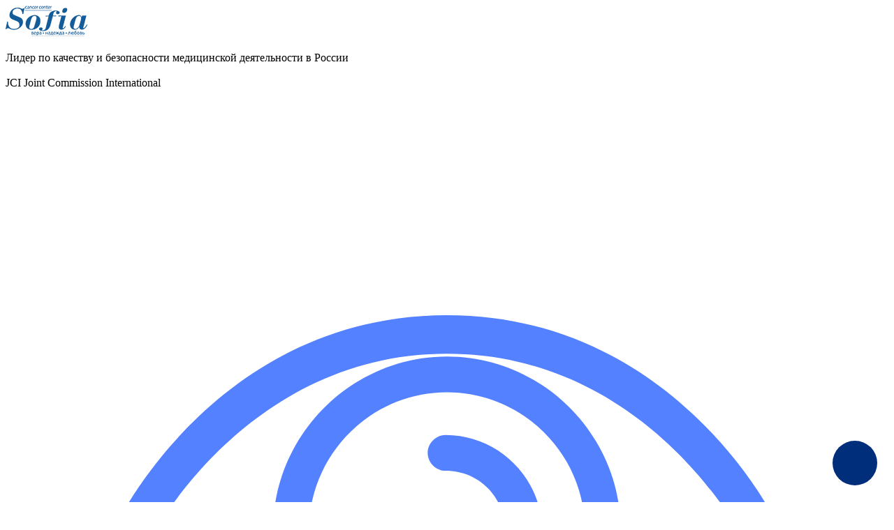

--- FILE ---
content_type: text/html; charset=UTF-8
request_url: https://cancercentersofia.ru/about/articles/kantserogennye-produkty-vyzyvayushchie-rak.html
body_size: 34629
content:
<!DOCTYPE html>
<html>
<head itemscope itemtype="http://schema.org/WPHeader">
    <!-- Переключение IE в последнию версию, на случай если в настройках пользователя стоит меньшая -->
    <meta http-equiv="X-UA-Compatible" content="IE=edge">
    <!-- Адаптирование страницы для мобильных устройств -->
    <meta name="viewport" content="width=device-width, initial-scale=1, maximum-scale=1">
    <!-- Запрет распознования номера телефона -->
    <meta name="format-detection" content="telephone=no">
        <!-- Подключение шрифта Google Fonts -->
        <title itemprop="headline">Канцерогенные продукты, вызывающие рак &#127973; Статьи онкоцентра София</title>
    <link rel="shortcut icon" type="image/x-icon" href="/favicon.ico" />
    <link rel="shortcut icon" type="image/svg+xml" href="/favicon.svg" />

    
    <meta http-equiv="Content-Type" content="text/html; charset=UTF-8" />
<meta name="description" content="Какие канцерогенные продукты вызывают онкологию. Статьи о лечении онкологических заболеваний от онкологического центра Sofia. Узнать подробнее можно на сайте или по ☎️ +7 (495) 775-73-60." />
<link rel="canonical" href="https://cancercentersofia.ru/about/articles/kantserogennye-produkty-vyzyvayushchie-rak.html" />
<link href="/bitrix/cache/css/s1/sofia/page_735355620db26095c59128062615bda1/page_735355620db26095c59128062615bda1_v1.css?176656412015728" type="text/css"  rel="stylesheet" />
<link href="/bitrix/cache/css/s1/sofia/template_6b2ca166aebde3b7f3183512f20f6a63/template_6b2ca166aebde3b7f3183512f20f6a63_v1.css?1766564120199977" type="text/css"  data-template-style="true" rel="stylesheet" />
<!-- dev2fun module opengraph -->
<meta property="og:title" content="Канцерогенные продукты, вызывающие рак &amp;#127973; Статьи онкоцентра София"/>
<meta property="og:description" content="Какие канцерогенные продукты вызывают онкологию. Статьи о лечении онкологических заболеваний от онкологического центра Sofia. Узнать подробнее можно на сайте ил..."/>
<meta property="og:url" content="https://cancercentersofia.ru/about/articles/kantserogennye-produkty-vyzyvayushchie-rak.html"/>
<meta property="og:type" content="website"/>
<meta property="og:site_name" content="Онкологический центр Софья"/>
<meta property="og:image" content="https://cancercentersofia.ru/upload/dev2fun_opengraph/12f/b76t1k5i70ph3gcokenpwya99bvbnfib.png"/>
<meta property="og:image:type" content="image/png"/>
<meta property="og:image:width" content="117"/>
<meta property="og:image:height" content="44"/>
<!-- /dev2fun module opengraph -->
<link href='/bitrix/js/phpsolutions.backtotop/backtotop.css' type='text/css' rel='stylesheet' />



            <!-- Yandex.Metrika counter -->
                <!-- /Yandex.Metrika counter -->

        <!-- calltouch -->
            <script data-skip-moving="true">
                (function(w,d,n,c){w.CalltouchDataObject=n;w[n]=function(){w[n]["callbacks"].push(arguments)};if(!w[n]["callbacks"]){w[n]["callbacks"]=[]}w[n]["loaded"]=false;if(typeof c!=="object"){c=[c]}w[n]["counters"]=c;for(var i=0;i<c.length;i+=1){p(c[i])}function p(cId){var a=d.getElementsByTagName("script")[0],s=d.createElement("script"),i=function(){a.parentNode.insertBefore(s,a)},m=typeof Array.prototype.find === 'function',n=m?"init-min.js":"init.js";s.async=true;s.src="https://mod.calltouch.ru/"+n+"?id="+cId;if(w.opera=="[object Opera]"){d.addEventListener("DOMContentLoaded",i,false)}else{i()}}})(window,document,"ct","f484e2e6");
            </script>
        <!-- calltouch -->

            </head>
<body>
    <!-- Yandex.Metrika counter -->
    <noscript><div><img src="https://mc.yandex.ru/watch/25474721" style="position:absolute; left:-9999px;" alt="" /></div></noscript>
    <!-- /Yandex.Metrika counter -->
    <div id="panel">
            </div>
    <div class="wrap ">
        <div class="main">
            <header class="header header_main header_white">
                <div class="cont">
                    <div class="header__top _flex">
                        <div class="header-logo">
                            <a href="/">
                                <img src="/local/templates/sofia/images/logo_sof.png" alt="">
                            </a>
                        </div>

                        <div class="header-awards _flex">
                            <div class="header-award _flex">
	<div class="header-award__icon">
		<img data-src="/local/templates/sofia/images/award1.png" src="/local/templates/sofia/images/img_plug.png" alt="" class="lazyload">
	</div>
	<div class="header-award__name">
		Лидер по качеству и безопасности медицинской деятельности в&nbsp;России
	</div>
</div>                            <div class="header-award _flex">
	<div class="header-award__icon">
		<img data-src="/local/templates/sofia/images/award2.png" src="/local/templates/sofia/images/img_plug.png" alt="" class="lazyload">
	</div>
	<div class="header-award__name">JCI Joint Commission International</div>
</div>                        </div>
                        <div class="header_midbox">
                            <a href="?special=Y" class="header_midbox_link">
                                <span class="header_midbox_icon">
                                    <img src="/local/templates/sofia/images/eye_icon.svg" alt="icon">
                                </span>
                                <span class="header_midbox_letter_wrap">
                                    <span class="header_midbox_letter_big">A</span><span class="header_midbox_letter_small">A</span>
                                </span>

                            </a>
                        </div>
                        <div class="header__contact">
                            <div class="header__phone">
                                <a href="tel:+74951534930">+7 (495) 153-49-30</a>                            </div>
                            <button type="button" data-content="#modal-form_callback" class="header__callback modal-btn">
                                Заказать звонок                            </button>
                        </div>

                        <div class="header-menu _flex">
                            <div class="header-menu__item tooltip">
    <a href="#" class="header-menu__link tooltip-link">
        <span>Адрес</span>
    </a>
            <div class="tooltip-dropdown">
            <span class="tooltip-close">
                <svg width="20px" height="20px" viewBox="0 0 20 20">
                    <path fill="#666666" d="M11.4,10l4.8-4.8c0.4-0.4,0.4-1,0-1.4c-0.4-0.4-1-0.4-1.4,0L10,8.6L5.2,3.8c-0.4-0.4-1-0.4-1.4,0 c-0.4,0.4-0.4,1,0,1.4L8.6,10l-4.8,4.8c-0.4,0.4-0.4,1,0,1.4c0.4,0.4,1,0.4,1.4,0l4.8-4.8l4.8,4.8c0.4,0.4,1,0.4,1.4,0 c0.4-0.4,0.4-1,0-1.4L11.4,10z"></path>
                </svg>
            </span>
                            <div class="description">
                    Россия, г. Москва,<br> 2-й Тверской-Ямской переулок, дом 10                </div>
                                    <div class="links">
                                    <a href="/contacts/">Контакты</a>
                                    <a href="/contacts/">Схема проезда</a>
                            </div>
                     </div>
    </div>                            <div class="header-menu__item tooltip">
    <a href="#" class="header-menu__link tooltip-link">
        <span>Режим работы</span>
    </a>
            <div class="tooltip-dropdown">
            <span class="tooltip-close">
                <svg width="20px" height="20px" viewBox="0 0 20 20">
                    <path fill="#666666" d="M11.4,10l4.8-4.8c0.4-0.4,0.4-1,0-1.4c-0.4-0.4-1-0.4-1.4,0L10,8.6L5.2,3.8c-0.4-0.4-1-0.4-1.4,0 c-0.4,0.4-0.4,1,0,1.4L8.6,10l-4.8,4.8c-0.4,0.4-0.4,1,0,1.4c0.4,0.4,1,0.4,1.4,0l4.8-4.8l4.8,4.8c0.4,0.4,1,0.4,1.4,0 c0.4-0.4,0.4-1,0-1.4L11.4,10z"></path>
                </svg>
            </span>
                            <div class="description">
                    <div>C понедельника по пятницу — <strong>08:00 - 21:00</strong></div>
<div>В субботу — <strong>09:00 - 19:00</strong></div>
<div>В воскресенье — <strong>09:00 - 15:00</strong></div>                </div>
                                    <div class="links">
                                    <a href="/contacts/">Контакты</a>
                                    <a href="/contacts/">Схема проезда</a>
                            </div>
                     </div>
    </div>                            <div class="header-menu__item">
    <a href="/contacts/" class="header-menu__link">
        <span>Контакты</span>
    </a>
    </div>                        </div>
                    </div>

                    <div class="header__bot _flex">
                        <form action="/search/" class="header-search _flex">
                            <input type="text" name="q" value="" placeholder="Поиск" class="header-search__input">
                            <button type="submit" class="header-search__submit"></button>
                        </form>
                            <div class="header-menu _flex" itemscope="" itemtype="http://schema.org/SiteNavigationElement">
                    <div class="header-menu__item">
                <a href="/diagnostika/" class="header-menu__link " itemprop="url">
                    <span itemprop="name">Диагностика</span>
                </a>
                                    <div class="sub-menu">
                        <div class="sub-menu__scroll">
                            <div class="sub-menu__name">
                                <a href="/diagnostika/">Диагностика</a>
                            </div>
                            <div class="sub-menu__wrap">
                                                                    <div class="sub-menu__box">
                                        <div class="sub-menu__title">
                                            <a href="/diagnostika/pet-kt/" itemprop="url" class="sub-menu__open ">ПЭТ/КТ</a>
                                            <meta itemprop="name" content="ПЭТ/КТ" />
                                        </div>
                                                                                    <ul class="sub-menu__list">
                                                                                                        <li>
                                                            <a href="/diagnostika/pet-kt/bez-kontrasta.html" class="" itemprop="url">ПЭТ/КТ без контраста</a>
                                                            <meta itemprop="name" content="ПЭТ/КТ без контраста" />
                                                        </li>
                                                                                                            <li>
                                                            <a href="/diagnostika/pet-kt/s-kontrastom.html" class="" itemprop="url">С контрастом</a>
                                                            <meta itemprop="name" content="С контрастом" />
                                                        </li>
                                                                                                            <li>
                                                            <a href="/diagnostika/pet-kt/po-oms.html" class="" itemprop="url">По ОМС</a>
                                                            <meta itemprop="name" content="По ОМС" />
                                                        </li>
                                                                                                            <li>
                                                            <a href="/diagnostika/pet-kt/pet-kt-s-mechennym-psma-18f-psma-1007.html" class="" itemprop="url">С меченным ПСМА (18F-PSMA-1007)</a>
                                                            <meta itemprop="name" content="С меченным ПСМА (18F-PSMA-1007)" />
                                                        </li>
                                                                                                </ul>
                                                                            </div>
                                                                    <div class="sub-menu__box">
                                        <div class="sub-menu__title">
                                            <a href="/diagnostika/kompyuternaya-tomografiya/" itemprop="url" class="sub-menu__open ">Компьютерная томография</a>
                                            <meta itemprop="name" content="Компьютерная томография" />
                                        </div>
                                                                                    <ul class="sub-menu__list">
                                                                                                        <li>
                                                            <a href="/diagnostika/kompyuternaya-tomografiya/s-kontrastnym-veshhestvom.html" class="" itemprop="url">КТ с контрастным веществом</a>
                                                            <meta itemprop="name" content="КТ с контрастным веществом" />
                                                        </li>
                                                                                                            <li>
                                                            <a href="/diagnostika/kompyuternaya-tomografiya/legkih.html" class="" itemprop="url">КТ легких</a>
                                                            <meta itemprop="name" content="КТ легких" />
                                                        </li>
                                                                                                            <li>
                                                            <a href="/diagnostika/kompyuternaya-tomografiya/brjushnoj-polosti.html" class="" itemprop="url">КТ брюшной полости</a>
                                                            <meta itemprop="name" content="КТ брюшной полости" />
                                                        </li>
                                                                                                            <li>
                                                            <a href="/diagnostika/kompyuternaya-tomografiya/golovnogo-mozga.html" class="" itemprop="url">КТ головного мозга</a>
                                                            <meta itemprop="name" content="КТ головного мозга" />
                                                        </li>
                                                                                                            <li>
                                                            <a href="/diagnostika/kompyuternaya-tomografiya/sosudov-golovnogo-mozga.html" class="" itemprop="url">КТ сосудов головного мозга</a>
                                                            <meta itemprop="name" content="КТ сосудов головного мозга" />
                                                        </li>
                                                                                                            <li class="sub-menu__more">
                                                            <a href="/diagnostika/kompyuternaya-tomografiya/">Смотреть все</a>
                                                        </li>
                                                                                                    </ul>
                                                                            </div>
                                                                    <div class="sub-menu__box">
                                        <div class="sub-menu__title">
                                            <a href="/diagnostika/mrt/" itemprop="url" class="sub-menu__open ">Магнитно-резонансная томография (МРТ)</a>
                                            <meta itemprop="name" content="Магнитно-резонансная томография (МРТ)" />
                                        </div>
                                                                                    <ul class="sub-menu__list">
                                                                                                        <li>
                                                            <a href="/diagnostika/mrt/golovnogo-mozga.html" class="" itemprop="url">МРТ головного мозга</a>
                                                            <meta itemprop="name" content="МРТ головного мозга" />
                                                        </li>
                                                                                                            <li>
                                                            <a href="/diagnostika/mrt/sheynogo-otdela.html" class="" itemprop="url">МРТ шейного отдела</a>
                                                            <meta itemprop="name" content="МРТ шейного отдела" />
                                                        </li>
                                                                                                            <li>
                                                            <a href="/diagnostika/mrt/sosudov-golovnogo-mozga.html" class="" itemprop="url">МРТ сосудов головного мозга</a>
                                                            <meta itemprop="name" content="МРТ сосудов головного мозга" />
                                                        </li>
                                                                                                            <li>
                                                            <a href="/diagnostika/mrt/pozvonochnika.html" class="" itemprop="url">МРТ позвоночника</a>
                                                            <meta itemprop="name" content="МРТ позвоночника" />
                                                        </li>
                                                                                                            <li>
                                                            <a href="/diagnostika/mrt/gipofiza.html" class="" itemprop="url">МРТ гипофиза</a>
                                                            <meta itemprop="name" content="МРТ гипофиза" />
                                                        </li>
                                                                                                            <li class="sub-menu__more">
                                                            <a href="/diagnostika/mrt/">Смотреть все</a>
                                                        </li>
                                                                                                    </ul>
                                                                            </div>
                                                                    <div class="sub-menu__box">
                                        <div class="sub-menu__title">
                                            <a href="/diagnostika/scintigrafija/" itemprop="url" class="sub-menu__open ">Сцинтиграфия</a>
                                            <meta itemprop="name" content="Сцинтиграфия" />
                                        </div>
                                                                                    <ul class="sub-menu__list">
                                                                                                        <li>
                                                            <a href="/diagnostika/scintigrafija/radioizotopnaya-stsintigrafiya.html" class="" itemprop="url">Радиоизотопная сцинтиграфия</a>
                                                            <meta itemprop="name" content="Радиоизотопная сцинтиграфия" />
                                                        </li>
                                                                                                            <li>
                                                            <a href="/diagnostika/scintigrafija/staticheskaya-nefrostsintigrafiya.html" class="" itemprop="url">Статическая нефросцинтиграфия</a>
                                                            <meta itemprop="name" content="Статическая нефросцинтиграфия" />
                                                        </li>
                                                                                                            <li>
                                                            <a href="/diagnostika/scintigrafija/stsintigrafiya-vsego-tela.html" class="" itemprop="url">Сцинтиграфия всего тела</a>
                                                            <meta itemprop="name" content="Сцинтиграфия всего тела" />
                                                        </li>
                                                                                                            <li>
                                                            <a href="/diagnostika/scintigrafija/stsintigrafiya-po-oms.html" class="" itemprop="url">Сцинтиграфия по ОМС</a>
                                                            <meta itemprop="name" content="Сцинтиграфия по ОМС" />
                                                        </li>
                                                                                                            <li>
                                                            <a href="/diagnostika/scintigrafija/stsintigrafiya-s-mibg.html" class="" itemprop="url">Сцинтиграфия с MIBG</a>
                                                            <meta itemprop="name" content="Сцинтиграфия с MIBG" />
                                                        </li>
                                                                                                            <li class="sub-menu__more">
                                                            <a href="/diagnostika/scintigrafija/">Смотреть все</a>
                                                        </li>
                                                                                                    </ul>
                                                                            </div>
                                                                    <div class="sub-menu__box">
                                        <div class="sub-menu__title">
                                            <a href="/diagnostika/biopsija/" itemprop="url" class="sub-menu__open ">Биопсия</a>
                                            <meta itemprop="name" content="Биопсия" />
                                        </div>
                                                                                    <ul class="sub-menu__list">
                                                                                                        <li>
                                                            <a href="/diagnostika/biopsija/golovnogo-mozga.html" class="" itemprop="url">Биопсия головного мозга</a>
                                                            <meta itemprop="name" content="Биопсия головного мозга" />
                                                        </li>
                                                                                                            <li>
                                                            <a href="/diagnostika/biopsija/kishechnika.html" class="" itemprop="url">Биопсия кишечника</a>
                                                            <meta itemprop="name" content="Биопсия кишечника" />
                                                        </li>
                                                                                                            <li>
                                                            <a href="/diagnostika/biopsija/mochevogo-puzyrja.html" class="" itemprop="url">Биопсия мочевого пузыря</a>
                                                            <meta itemprop="name" content="Биопсия мочевого пузыря" />
                                                        </li>
                                                                                                            <li>
                                                            <a href="/diagnostika/biopsija/podzheludochnoj-zhelezy.html" class="" itemprop="url">Биопсия поджелудочной железы</a>
                                                            <meta itemprop="name" content="Биопсия поджелудочной железы" />
                                                        </li>
                                                                                                            <li>
                                                            <a href="/diagnostika/biopsija/rodinki.html" class="" itemprop="url">Биопсия родинки</a>
                                                            <meta itemprop="name" content="Биопсия родинки" />
                                                        </li>
                                                                                                            <li class="sub-menu__more">
                                                            <a href="/diagnostika/biopsija/">Смотреть все</a>
                                                        </li>
                                                                                                    </ul>
                                                                            </div>
                                                                    <div class="sub-menu__box">
                                        <div class="sub-menu__title">
                                            <a href="/diagnostika/onkomarkery/" itemprop="url" class="sub-menu__open ">Онкомаркеры</a>
                                            <meta itemprop="name" content="Онкомаркеры" />
                                        </div>
                                                                                    <ul class="sub-menu__list">
                                                                                                        <li>
                                                            <a href="/diagnostika/onkomarkery/s-100.html" class="" itemprop="url">S-100 (нейро-эндокринные опухоли)</a>
                                                            <meta itemprop="name" content="S-100 (нейро-эндокринные опухоли)" />
                                                        </li>
                                                                                                            <li>
                                                            <a href="/diagnostika/onkomarkery/scc.html" class="" itemprop="url">scc онкомаркер</a>
                                                            <meta itemprop="name" content="scc онкомаркер" />
                                                        </li>
                                                                                                            <li>
                                                            <a href="/diagnostika/onkomarkery/beta-2-mikroglobulin.html" class="" itemprop="url">Онкомаркер бета-2-микроглобулин</a>
                                                            <meta itemprop="name" content="Онкомаркер бета-2-микроглобулин" />
                                                        </li>
                                                                                                            <li>
                                                            <a href="/diagnostika/onkomarkery/rak-mochevogo-puzyrja.html" class="" itemprop="url">Онкомаркеры рака мочевого пузыря</a>
                                                            <meta itemprop="name" content="Онкомаркеры рака мочевого пузыря" />
                                                        </li>
                                                                                                            <li>
                                                            <a href="/diagnostika/onkomarkery/rjea.html" class="" itemprop="url">Раково-эмбриональный антиген (РЭА)</a>
                                                            <meta itemprop="name" content="Раково-эмбриональный антиген (РЭА)" />
                                                        </li>
                                                                                                            <li class="sub-menu__more">
                                                            <a href="/diagnostika/onkomarkery/">Смотреть все</a>
                                                        </li>
                                                                                                    </ul>
                                                                            </div>
                                                                    <div class="sub-menu__box">
                                        <div class="sub-menu__title">
                                            <a href="/diagnostika/onkoskrining/" itemprop="url" class="sub-menu__open ">Онкоскрининг</a>
                                            <meta itemprop="name" content="Онкоскрининг" />
                                        </div>
                                                                                    <ul class="sub-menu__list">
                                                                                                        <li>
                                                            <a href="/diagnostika/onkoskrining/raka-shejki-matki.html" class="" itemprop="url">Онкоскрининг женский</a>
                                                            <meta itemprop="name" content="Онкоскрининг женский" />
                                                        </li>
                                                                                                            <li>
                                                            <a href="/diagnostika/onkoskrining/raka-rotovoj-polosti.html" class="" itemprop="url">Онкоскрининг полости рта</a>
                                                            <meta itemprop="name" content="Онкоскрининг полости рта" />
                                                        </li>
                                                                                                            <li>
                                                            <a href="/diagnostika/onkoskrining/raka-prostaty.html" class="" itemprop="url">Онкоскрининг рака предстательной железы</a>
                                                            <meta itemprop="name" content="Онкоскрининг рака предстательной железы" />
                                                        </li>
                                                                                                            <li>
                                                            <a href="/diagnostika/onkoskrining/raka-molochnoj-zhelezy.html" class="" itemprop="url">Онкоскрининг рака молочной железы</a>
                                                            <meta itemprop="name" content="Онкоскрининг рака молочной железы" />
                                                        </li>
                                                                                                            <li>
                                                            <a href="/diagnostika/onkoskrining/raka-legkogo.html" class="" itemprop="url">Онкоскрининг рака легких</a>
                                                            <meta itemprop="name" content="Онкоскрининг рака легких" />
                                                        </li>
                                                                                                            <li class="sub-menu__more">
                                                            <a href="/diagnostika/onkoskrining/">Смотреть все</a>
                                                        </li>
                                                                                                    </ul>
                                                                            </div>
                                                            </div>
                        </div>
                    </div>
                            </div>
                    <div class="header-menu__item">
                <a href="/zabolevaniya/" class="header-menu__link " itemprop="url">
                    <span itemprop="name">Заболевания</span>
                </a>
                                    <div class="sub-menu">
                        <div class="sub-menu__scroll">
                            <div class="sub-menu__name">
                                <a href="/zabolevaniya/">Заболевания</a>
                            </div>
                            <div class="sub-menu__wrap">
                                                                    <div class="sub-menu__box">
                                        <div class="sub-menu__title">
                                            <a href="/zabolevaniya/adenokarcinoma/" itemprop="url" class="sub-menu__open ">Аденокарцинома</a>
                                            <meta itemprop="name" content="Аденокарцинома" />
                                        </div>
                                                                                    <ul class="sub-menu__list">
                                                                                                        <li>
                                                            <a href="/zabolevaniya/adenokarcinoma/molochnoj-zhelezy.html" class="" itemprop="url">Аденокарцинома молочной железы</a>
                                                            <meta itemprop="name" content="Аденокарцинома молочной железы" />
                                                        </li>
                                                                                                            <li>
                                                            <a href="/zabolevaniya/adenokarcinoma/tolstoj-kishki.html" class="" itemprop="url">Аденокарцинома толстой кишки</a>
                                                            <meta itemprop="name" content="Аденокарцинома толстой кишки" />
                                                        </li>
                                                                                                            <li>
                                                            <a href="/zabolevaniya/adenokarcinoma/adenokartsinoma-zheludka.html" class="" itemprop="url">Аденокарцинома желудка</a>
                                                            <meta itemprop="name" content="Аденокарцинома желудка" />
                                                        </li>
                                                                                                            <li>
                                                            <a href="/zabolevaniya/adenokarcinoma/adenokartsinoma-kishechnika.html" class="" itemprop="url">Аденокарцинома кишечника</a>
                                                            <meta itemprop="name" content="Аденокарцинома кишечника" />
                                                        </li>
                                                                                                            <li>
                                                            <a href="/zabolevaniya/adenokarcinoma/adenokartsinoma-legkogo.html" class="" itemprop="url">Аденокарцинома легкого</a>
                                                            <meta itemprop="name" content="Аденокарцинома легкого" />
                                                        </li>
                                                                                                            <li>
                                                            <a href="/zabolevaniya/adenokarcinoma/pecheni.html" class="" itemprop="url">Аденокарцинома печени</a>
                                                            <meta itemprop="name" content="Аденокарцинома печени" />
                                                        </li>
                                                                                                </ul>
                                                                            </div>
                                                                    <div class="sub-menu__box">
                                        <div class="sub-menu__title">
                                            <a href="/zabolevaniya/detskaya-onkologiya/" itemprop="url" class="sub-menu__open ">Детская онкология</a>
                                            <meta itemprop="name" content="Детская онкология" />
                                        </div>
                                                                                    <ul class="sub-menu__list">
                                                                                                        <li>
                                                            <a href="/zabolevaniya/detskaya-onkologiya/uvelichenie-limfaticheskikh-uzlov-u-detey.html" class="" itemprop="url">Увеличение лимфатических узлов у детей</a>
                                                            <meta itemprop="name" content="Увеличение лимфатических узлов у детей" />
                                                        </li>
                                                                                                            <li>
                                                            <a href="/zabolevaniya/detskaya-onkologiya/obrazovaniya-na-kozhe-u-detey.html" class="" itemprop="url">Образования на коже у детей</a>
                                                            <meta itemprop="name" content="Образования на коже у детей" />
                                                        </li>
                                                                                                            <li>
                                                            <a href="/zabolevaniya/detskaya-onkologiya/obrazovaniya-kostey-u-detey.html" class="" itemprop="url">Образования костей у детей</a>
                                                            <meta itemprop="name" content="Образования костей у детей" />
                                                        </li>
                                                                                                            <li>
                                                            <a href="/zabolevaniya/detskaya-onkologiya/obrazovaniya-myagkikh-tkaney-u-detey.html" class="" itemprop="url">Образования мягких тканей у детей</a>
                                                            <meta itemprop="name" content="Образования мягких тканей у детей" />
                                                        </li>
                                                                                                            <li>
                                                            <a href="/zabolevaniya/detskaya-onkologiya/obemnye-obrazovaniya-ogk-i-sredosteniya-u-detey.html" class="" itemprop="url">Объемные образования ОГК и средостения у детей</a>
                                                            <meta itemprop="name" content="Объемные образования ОГК и средостения у детей" />
                                                        </li>
                                                                                                            <li>
                                                            <a href="/zabolevaniya/detskaya-onkologiya/geneticheskie-sindromy-u-detey.html" class="" itemprop="url">Генетические синдромы у детей</a>
                                                            <meta itemprop="name" content="Генетические синдромы у детей" />
                                                        </li>
                                                                                                            <li>
                                                            <a href="/zabolevaniya/detskaya-onkologiya/obrazovaniya-zabryushinnogo-prostranstva-u-detey.html" class="" itemprop="url">Образования забрюшинного пространства у детей</a>
                                                            <meta itemprop="name" content="Образования забрюшинного пространства у детей" />
                                                        </li>
                                                                                                            <li class="sub-menu__more">
                                                            <a href="/zabolevaniya/detskaya-onkologiya/">Смотреть все</a>
                                                        </li>
                                                                                                    </ul>
                                                                            </div>
                                                                    <div class="sub-menu__box">
                                        <div class="sub-menu__title">
                                            <a href="/zabolevaniya/melanoma/" itemprop="url" class="sub-menu__open ">Меланома</a>
                                            <meta itemprop="name" content="Меланома" />
                                        </div>
                                                                                    <ul class="sub-menu__list">
                                                                                                        <li>
                                                            <a href="/zabolevaniya/melanoma/po-oms.html" class="" itemprop="url">Лечение меланомы по ОМС</a>
                                                            <meta itemprop="name" content="Лечение меланомы по ОМС" />
                                                        </li>
                                                                                                </ul>
                                                                            </div>
                                                                    <div class="sub-menu__box">
                                        <div class="sub-menu__title">
                                            <a href="/zabolevaniya/ploskokletochnyj-rak/" itemprop="url" class="sub-menu__open ">Плоскоклеточный рак</a>
                                            <meta itemprop="name" content="Плоскоклеточный рак" />
                                        </div>
                                                                                    <ul class="sub-menu__list">
                                                                                                        <li>
                                                            <a href="/zabolevaniya/ploskokletochnyj-rak/ploskokletochnyy-rak-gortani.html" class="" itemprop="url">Плоскоклеточный рак гортани</a>
                                                            <meta itemprop="name" content="Плоскоклеточный рак гортани" />
                                                        </li>
                                                                                                            <li>
                                                            <a href="/zabolevaniya/ploskokletochnyj-rak/ploskokletochnyy-rak-legkogo.html" class="" itemprop="url">Плоскоклеточный рак легкого</a>
                                                            <meta itemprop="name" content="Плоскоклеточный рак легкого" />
                                                        </li>
                                                                                                            <li>
                                                            <a href="/zabolevaniya/ploskokletochnyj-rak/ploskokletochnyy-rak-pishchevoda.html" class="" itemprop="url">Плоскоклеточный рак пищевода</a>
                                                            <meta itemprop="name" content="Плоскоклеточный рак пищевода" />
                                                        </li>
                                                                                                            <li>
                                                            <a href="/zabolevaniya/ploskokletochnyj-rak/ploskokletochnyy-rak-sheyki-matki.html" class="" itemprop="url">Плоскоклеточный рак шейки матки</a>
                                                            <meta itemprop="name" content="Плоскоклеточный рак шейки матки" />
                                                        </li>
                                                                                                </ul>
                                                                            </div>
                                                                    <div class="sub-menu__box">
                                        <div class="sub-menu__title">
                                            <a href="/zabolevaniya/rak/" itemprop="url" class="sub-menu__open ">Рак</a>
                                            <meta itemprop="name" content="Рак" />
                                        </div>
                                                                                    <ul class="sub-menu__list">
                                                                                                        <li>
                                                            <a href="/zabolevaniya/rak/rak-prostaty-po-oms.html" class="" itemprop="url">Лечение рака простаты по ОМС</a>
                                                            <meta itemprop="name" content="Лечение рака простаты по ОМС" />
                                                        </li>
                                                                                                            <li>
                                                            <a href="/zabolevaniya/rak/rak-molochnoj-zhelezy-po-oms.html" class="" itemprop="url">Лечение рака молочной железы по ОМС</a>
                                                            <meta itemprop="name" content="Лечение рака молочной железы по ОМС" />
                                                        </li>
                                                                                                            <li>
                                                            <a href="/zabolevaniya/rak/rak-pecheni-po-oms.html" class="" itemprop="url">Лечение рака печени по ОМС</a>
                                                            <meta itemprop="name" content="Лечение рака печени по ОМС" />
                                                        </li>
                                                                                                            <li>
                                                            <a href="/zabolevaniya/rak/rak-zheludka-po-oms.html" class="" itemprop="url">Лечение рака желудка по ОМС</a>
                                                            <meta itemprop="name" content="Лечение рака желудка по ОМС" />
                                                        </li>
                                                                                                            <li>
                                                            <a href="/zabolevaniya/rak/lechenie-raka-legkikh-po-oms.html" class="" itemprop="url">Лечение рака легких по ОМС</a>
                                                            <meta itemprop="name" content="Лечение рака легких по ОМС" />
                                                        </li>
                                                                                                            <li>
                                                            <a href="/zabolevaniya/rak/lechenie-bazaliomy-po-oms.html" class="" itemprop="url">Лечение базалиомы по ОМС</a>
                                                            <meta itemprop="name" content="Лечение базалиомы по ОМС" />
                                                        </li>
                                                                                                            <li>
                                                            <a href="/zabolevaniya/rak/fibroadenoma-molochnoj-zhelezy.html" class="" itemprop="url">Фиброаденома молочной железы</a>
                                                            <meta itemprop="name" content="Фиброаденома молочной железы" />
                                                        </li>
                                                                                                            <li class="sub-menu__more">
                                                            <a href="/zabolevaniya/rak/">Смотреть все</a>
                                                        </li>
                                                                                                    </ul>
                                                                            </div>
                                                            </div>
                        </div>
                    </div>
                            </div>
                    <div class="header-menu__item">
                <a href="/lechenie/" class="header-menu__link " itemprop="url">
                    <span itemprop="name">Лечение</span>
                </a>
                                    <div class="sub-menu">
                        <div class="sub-menu__scroll">
                            <div class="sub-menu__name">
                                <a href="/lechenie/">Лечение</a>
                            </div>
                            <div class="sub-menu__wrap">
                                                                    <div class="sub-menu__box">
                                        <div class="sub-menu__title">
                                            <a href="/lechenie/operatsionnoe-lechenie-raka/" itemprop="url" class="sub-menu__open ">Хирургическое лечение онкологии</a>
                                            <meta itemprop="name" content="Хирургическое лечение онкологии" />
                                        </div>
                                                                                    <ul class="sub-menu__list">
                                                                                                        <li>
                                                            <a href="/lechenie/operatsionnoe-lechenie-raka/legkih.html" class="" itemprop="url">Хирургическое лечение рака легкого</a>
                                                            <meta itemprop="name" content="Хирургическое лечение рака легкого" />
                                                        </li>
                                                                                                            <li>
                                                            <a href="/lechenie/operatsionnoe-lechenie-raka/molochnoj-zhelezy.html" class="" itemprop="url">Операции при раке молочной железы</a>
                                                            <meta itemprop="name" content="Операции при раке молочной железы" />
                                                        </li>
                                                                                                            <li>
                                                            <a href="/lechenie/operatsionnoe-lechenie-raka/prostaty.html" class="" itemprop="url">Хирургическое лечение рака простаты</a>
                                                            <meta itemprop="name" content="Хирургическое лечение рака простаты" />
                                                        </li>
                                                                                                            <li>
                                                            <a href="/lechenie/operatsionnoe-lechenie-raka/shhitovidnoj-zhelezy.html" class="" itemprop="url">Хирургическое лечение рака щитовидной железы</a>
                                                            <meta itemprop="name" content="Хирургическое лечение рака щитовидной железы" />
                                                        </li>
                                                                                                            <li>
                                                            <a href="/lechenie/operatsionnoe-lechenie-raka/prjamoj-kishki.html" class="" itemprop="url">Хирургическое лечение рака прямой кишки</a>
                                                            <meta itemprop="name" content="Хирургическое лечение рака прямой кишки" />
                                                        </li>
                                                                                                            <li class="sub-menu__more">
                                                            <a href="/lechenie/operatsionnoe-lechenie-raka/">Смотреть все</a>
                                                        </li>
                                                                                                    </ul>
                                                                            </div>
                                                                    <div class="sub-menu__box">
                                        <div class="sub-menu__title">
                                            <a href="/lechenie/brakhiterapiya/" itemprop="url" class="sub-menu__open ">Брахитерапия</a>
                                            <meta itemprop="name" content="Брахитерапия" />
                                        </div>
                                                                                    <ul class="sub-menu__list">
                                                                                                        <li>
                                                            <a href="/lechenie/brakhiterapiya/brakhiterapiya-pri-rake-sheyki-matki.html" class="" itemprop="url">Брахитерапия при раке шейки матки</a>
                                                            <meta itemprop="name" content="Брахитерапия при раке шейки матки" />
                                                        </li>
                                                                                                            <li>
                                                            <a href="/lechenie/brakhiterapiya/predstatelnoj-zhelezy.html" class="" itemprop="url">Брахитерапия предстательной железы</a>
                                                            <meta itemprop="name" content="Брахитерапия предстательной железы" />
                                                        </li>
                                                                                                </ul>
                                                                            </div>
                                                                    <div class="sub-menu__box">
                                        <div class="sub-menu__title">
                                            <a href="/lechenie/gormonalnaya-terapiya/" itemprop="url" class="sub-menu__open ">Гормонотерапия</a>
                                            <meta itemprop="name" content="Гормонотерапия" />
                                        </div>
                                                                            </div>
                                                                    <div class="sub-menu__box">
                                        <div class="sub-menu__title">
                                            <a href="/lechenie/immunoterapiya/" itemprop="url" class="sub-menu__open ">Иммунотерапия при раке</a>
                                            <meta itemprop="name" content="Иммунотерапия при раке" />
                                        </div>
                                                                            </div>
                                                                    <div class="sub-menu__box">
                                        <div class="sub-menu__title">
                                            <a href="/lechenie/luchevaya-terapiya/" itemprop="url" class="sub-menu__open ">Лучевая терапия</a>
                                            <meta itemprop="name" content="Лучевая терапия" />
                                        </div>
                                                                                    <ul class="sub-menu__list">
                                                                                                        <li>
                                                            <a href="/lechenie/luchevaya-terapiya/krupnofraktsionnaya-distantsionnaya-luchevaya-terapiya-kdlt.html" class="" itemprop="url">Крупнофракционная лучевая терапия (КФДЛТ)</a>
                                                            <meta itemprop="name" content="Крупнофракционная лучевая терапия (КФДЛТ)" />
                                                        </li>
                                                                                                            <li>
                                                            <a href="/lechenie/luchevaya-terapiya/pri-rake-golovnogo-mozga.html" class="" itemprop="url">Лучевая терапия рака головного мозга</a>
                                                            <meta itemprop="name" content="Лучевая терапия рака головного мозга" />
                                                        </li>
                                                                                                            <li>
                                                            <a href="/lechenie/luchevaya-terapiya/fotonnaya-luchevaya-terapiya.html" class="" itemprop="url">Фотонная лучевая терапия</a>
                                                            <meta itemprop="name" content="Фотонная лучевая терапия" />
                                                        </li>
                                                                                                            <li>
                                                            <a href="/lechenie/luchevaya-terapiya/distantsionnaya-luchevaya-terapiya.html" class="" itemprop="url">Дистанционная лучевая терапия</a>
                                                            <meta itemprop="name" content="Дистанционная лучевая терапия" />
                                                        </li>
                                                                                                            <li>
                                                            <a href="/lechenie/luchevaya-terapiya/fraktsionnaya-luchevaya-terapiya.html" class="" itemprop="url">Фракционная лучевая терапия</a>
                                                            <meta itemprop="name" content="Фракционная лучевая терапия" />
                                                        </li>
                                                                                                            <li class="sub-menu__more">
                                                            <a href="/lechenie/luchevaya-terapiya/">Смотреть все</a>
                                                        </li>
                                                                                                    </ul>
                                                                            </div>
                                                                    <div class="sub-menu__box">
                                        <div class="sub-menu__title">
                                            <a href="/lechenie/himioterapiya/" itemprop="url" class="sub-menu__open ">Химиотерапия</a>
                                            <meta itemprop="name" content="Химиотерапия" />
                                        </div>
                                                                                    <ul class="sub-menu__list">
                                                                                                        <li>
                                                            <a href="/lechenie/himioterapiya/pri-rake-pryamoy-kishki.html" class="" itemprop="url">Химиотерапия при раке прямой кишки</a>
                                                            <meta itemprop="name" content="Химиотерапия при раке прямой кишки" />
                                                        </li>
                                                                                                            <li>
                                                            <a href="/lechenie/himioterapiya/induktsionnaya-khimioterapiya.html" class="" itemprop="url">Индукционная химиотерапия</a>
                                                            <meta itemprop="name" content="Индукционная химиотерапия" />
                                                        </li>
                                                                                                            <li>
                                                            <a href="/lechenie/himioterapiya/adjuvantnaya-khimioterapiya.html" class="" itemprop="url">Адъювантная химиотерапия</a>
                                                            <meta itemprop="name" content="Адъювантная химиотерапия" />
                                                        </li>
                                                                                                            <li>
                                                            <a href="/lechenie/himioterapiya/po-oms.html" class="" itemprop="url">Химиотерапия по ОМС</a>
                                                            <meta itemprop="name" content="Химиотерапия по ОМС" />
                                                        </li>
                                                                                                            <li>
                                                            <a href="/lechenie/himioterapiya/pri-rake-golovnogo-mozga.html" class="" itemprop="url">Химиотерапия рака головного мозга</a>
                                                            <meta itemprop="name" content="Химиотерапия рака головного мозга" />
                                                        </li>
                                                                                                            <li class="sub-menu__more">
                                                            <a href="/lechenie/himioterapiya/">Смотреть все</a>
                                                        </li>
                                                                                                    </ul>
                                                                            </div>
                                                            </div>
                        </div>
                    </div>
                            </div>
                    <div class="header-menu__item">
                <a href="/doctors/" class="header-menu__link " itemprop="url">
                    <span itemprop="name">Врачи</span>
                </a>
                            </div>
                    <div class="header-menu__item">
                <a href="/about/" class="header-menu__link active" itemprop="url">
                    <span itemprop="name">О клинике</span>
                </a>
                                    <div class="sub-menu">
                        <div class="sub-menu__scroll">
                            <div class="sub-menu__name">
                                <a href="/about/">О клинике</a>
                            </div>
                            <div class="sub-menu__wrap">
                                                                    <div class="sub-menu__box">
                                        <div class="sub-menu__title">
                                            <a href="/about/news.php" itemprop="url" class="sub-menu__open ">Новости</a>
                                            <meta itemprop="name" content="Новости" />
                                        </div>
                                                                            </div>
                                                                    <div class="sub-menu__box">
                                        <div class="sub-menu__title">
                                            <a href="/about/otzyvy/" itemprop="url" class="sub-menu__open ">Отзывы</a>
                                            <meta itemprop="name" content="Отзывы" />
                                        </div>
                                                                            </div>
                                                                    <div class="sub-menu__box">
                                        <div class="sub-menu__title">
                                            <a href="/about/programms/" itemprop="url" class="sub-menu__open ">Онкологические программы</a>
                                            <meta itemprop="name" content="Онкологические программы" />
                                        </div>
                                                                            </div>
                                                                    <div class="sub-menu__box">
                                        <div class="sub-menu__title">
                                            <a href="/about/nauchnye-publikatsii/" itemprop="url" class="sub-menu__open ">Научные публикации</a>
                                            <meta itemprop="name" content="Научные публикации" />
                                        </div>
                                                                            </div>
                                                                    <div class="sub-menu__box">
                                        <div class="sub-menu__title">
                                            <a href="/about/poleznye-materialy/" itemprop="url" class="sub-menu__open ">Полезные материалы</a>
                                            <meta itemprop="name" content="Полезные материалы" />
                                        </div>
                                                                            </div>
                                                                    <div class="sub-menu__box">
                                        <div class="sub-menu__title">
                                            <a href="/about/articles/" itemprop="url" class="sub-menu__open active">Статьи</a>
                                            <meta itemprop="name" content="Статьи" />
                                        </div>
                                                                            </div>
                                                                    <div class="sub-menu__box">
                                        <div class="sub-menu__title">
                                            <a href="/about/faq/" itemprop="url" class="sub-menu__open ">Часто задаваемые вопросы</a>
                                            <meta itemprop="name" content="Часто задаваемые вопросы" />
                                        </div>
                                                                            </div>
                                                            </div>
                        </div>
                    </div>
                            </div>
                    <div class="header-menu__item">
                <a href="/otdeleniya/" class="header-menu__link " itemprop="url">
                    <span itemprop="name">Отделения</span>
                </a>
                            </div>
                    <div class="header-menu__item">
                <a href="/ceny/" class="header-menu__link " itemprop="url">
                    <span itemprop="name">Наши цены</span>
                </a>
                            </div>
                    <div class="header-menu__item">
                <a href="/contacts/" class="header-menu__link " itemprop="url">
                    <span itemprop="name">Контакты</span>
                </a>
                            </div>
            </div>
                        <button type="button" class="link-search"></button>
                        <button type="button" data-content="#modal-form_order" class="header__record modal-btn">
                            Запись на приём                        </button>
                        <a href="https://lk.medicina.ru/login" target="_blank" class="link-user"></a>
                    </div>
                </div>
            </header>
            
            <div class="mob-header">
                <div class="cont">
                    <div class="mob-header__top _flex">
                        <button type="button" class="mob-menu-btn">
                            <span></span>
                            <span></span>
                            <span></span>
                        </button>
                        <button type="button" class="close-sub-menu"></button>

                        <div class="mob-header__logo">
                            <a href="/">
                                <img src="/local/templates/sofia/images/logo_sof.png" alt="">
                            </a>
                        </div>
                        <div class="header_midbox">
                            <a href="?special=Y" class="header_midbox_link">
                                <span class="header_midbox_icon">
                                    <img src="/local/templates/sofia/images/eye_icon.svg" alt="icon">
                                </span>
                                <span class="header_midbox_letter_wrap">
                                    <span class="header_midbox_letter_big">A</span><span class="header_midbox_letter_small">A</span>
                                </span>

                            </a>
                        </div>
                        <a href="/contacts/" class="mob-header__contact"></a>
                        <a href="tel:+74951537332" class="mob-header__phone"></a>

                    </div>
                </div>
            </div>

            <div class="modal-search">
                <button type="button" class="modal-search__close"></button>
                <div class="cont">
                    <div class="modal-search__title">Поиск</div>
                    <div class="page-search-ajax" id="search3expzo">
    <form action="/search/" method="get" class="search _flex">
        <input type="text" class="search__input" placeholder="Поиск" name="q" value="" size="40" />
        <button type="submit" class="search__submit">Найти</button>
    </form>
        <div class="search-result">
                                    </div>
    </div>                </div>
            </div>
            <!-- End Шапка -->
                        <section class="page-head N header_white">
                <div class="cont">
                    <div class="breadcrumbs" itemscope itemtype="http://schema.org/BreadcrumbList"><span itemscope itemprop="itemListElement" itemtype="http://schema.org/ListItem"><a href="/" title="Главная" itemprop="item"><span itemprop="name">Главная</span><meta itemprop="position" content="0"></a></span><span class="breadcrumbs__sep"></span><span itemscope itemprop="itemListElement" itemtype="http://schema.org/ListItem"><a href="/about/" title="О клинике" itemprop="item"><span itemprop="name">О клинике</span><meta itemprop="position" content="1"></a></span><span class="breadcrumbs__sep"></span><span itemscope itemprop="itemListElement" itemtype="http://schema.org/ListItem"><a href="/about/articles/" title="Статьи" itemprop="item"><span itemprop="name">Статьи</span><meta itemprop="position" content="2"></a></span><span class="breadcrumbs__sep"></span><span>Канцерогенные продукты, вызывающие рак</span></div>                                    </div>
            </section>
            







        
<script type="application/ld+json">
    {
        "@context": "https://schema.org",
        "@type": "MedicalScholarlyArticle",
        "headline": "Канцерогенные продукты, вызывающие рак",
        "image":"https://cancercentersofia.ru/local/templates/sofia/images/logo_sof.png",
        "description": "Какие канцерогенные продукты вызывают онкологию. Статьи о лечении онкологических заболеваний от онкологического центра Sofia. Узнать подробнее можно на сайте или по ☎️ +7 (495) 775-73-60.",
        "author": "Онкоцент София",
        "publisher": {
            "@type": "Organization",
            "name": "cancercentersofia.ru",
            "url": "https://cancercentersofia.ru/",
            "logo": {
                "@type": "ImageObject",
                "url": "https://cancercentersofia.ru/local/templates/sofia/images/logo_sof.png"
            }
        },
         "datePublished": "2019-11-06",
         "dateModified": "2025-04-11"
    }
</script>

<section class="news_detail_text_section section_white">
    <div class="cont">
                    <div class="news_detail_text_grid">
                <div class="news_detail_text_item">
                                            <div class="news_detail_avtor_wrap">
                            <div class="news_detail_avtor_img_wrap">
                                                                    <a href="/doctors/ivanova-marina-viktorovna.html">
                                                                                    <img src="/upload/resize_cache/iblock/1fc/120_120_2/eqx24kpsr2qwtt7ljvw5h32jgx7ujq1t.png"
                                                 alt="Иванова Марина Викторовна"
                                                 class="news_detail_doctor_img">
                                                                            </a>
                                                            </div>
                            <div class="news_detail_avtor_info">
                                <span class="news_detail_avtor_name">
                                                                            <a href="/doctors/ivanova-marina-viktorovna.html">
                                            Иванова Марина Викторовна                                        </a>
                                                                    </span>
                                                                <p class="news_detail_avtor_prof">
                                    Онколог                                </p>
                                                                                                    <div class="news_detail_date">
                                        06.11.2019                                    </div>
                                
                                                                <div class="article_views">
                                    <img src="/images/eye.png">
                                    <span style="margin-top: 3px;" data-cid="7753">0</span>
                                </div>

                            </div>
                        </div>
                                                        </div>
                <div class="news_detail_text_item news_detail_text_wrap">
                    <h1 class="news_detail_title">Канцерогенные продукты, вызывающие рак</h1>
                    <div class="text-block">
                        <p>При онкологических заболеваниях клетки организма в результате мутации начинают бесконтрольно размножаться. Спровоцировать данный процесс могут следующие факторы: генетическая предрасположенность, воздействие неблагоприятной экологии, ионизирующее излучение, старение, некоторые вирусы, неправильное питание. Большую часть из перечисленного мы не в силах нивелировать, но повлиять на качество своего питания может каждый человек. Достаточно знать, какие продукты вызывают рак, и исключить их из своего меню.</p>
    <div  class="content-content-wrap" >
        <div class="content-content">
            <div class="content-head">Содержание статьи</div>
                        <ol>
                                    <li class="soderzahnie_font_size_2"><a href="#produkty-vyzyvayushchie-rak">Продукты, вызывающие рак</a></li>
                                    <li class="soderzahnie_font_size_2"><a href="#mnenie-vracha">Мнение врача</a></li>
                                    <li class="soderzahnie_font_size_2"><a href="#-istochniki-">
            Источники
        </a></li>
                            </ol>
                     </div>
    </div>
<h2 id="produkty-vyzyvayushchie-rak"  >Продукты, вызывающие рак</h2>
<p>Еда, провоцирующая возникновение онкологических заболеваний, является канцерогенной. Канцероген – агент, обладающий свойством нарушать генетический аппарат. В результате потребления канцерогенной еды организм утрачивает контроль над делением клеток, возникает злокачественное новообразование. Причем отрицательное воздействие на организм канцерогенов может проявиться не сразу. Перечислим вызывающие онкологию канцерогенные продукты.</p>
<h3>Красное мясо и продукция промышленной мясопереработки</h3>
<p>ВОЗ включила красное мясо (свинину, говядину и прочее) в группу факторов «Вероятно канцерогенные для человека». Красное мясо содержит большое количество гемоглобина, при расщеплении которого образуются нитросоединения. Подобные процессы повреждают слизистую кишечника, запуская механизмы, ведущие к развитию раковых новообразований.</p>
<p>Но особенно опасны всевозможные колбасные изделия и мясные консервы. Они отнесены ВОЗ к группе факторов «Канцерогенные для человека». В ходе переработки мяса в него добавляют нитриты, которые, под воздействием желудочного сока переходят в канцерогенные нитрозамины. При ежедневном употреблении 50 г колбасы вероятность возникновения онкологического заболевания толстого кишечника увеличивается на 18%.</p>
<p>Однако исключать мясо из рациона нельзя. Оно содержит массу ценных веществ, насыщает организм аминокислотами. Поэтому ВОЗ рекомендует лишь уменьшить потребление красного мяса и мясопродуктов, так как они провоцируют у человека развитие 12 видов рака, в том числе рака толстой кишки, поджелудочной железы, простаты.</p>
<h3>Плодово-овощная продукция, содержащая нитраты</h3>
<p>К продуктам, которые вызывают рак, относят овощи и фрукты, если при их выращивании использовалось большое количество азотных удобрений – главного поставщика нитратов в организм. При хранении плодово-овощной продукции часть нитратов преобразуется в нитриты. Когда нитриты попадают в пищеварительный тракт, то под воздействием пищеварения переходят в нитрозамины. Последние обладают высокой степенью канцерогенности.</p>
<p>Чтобы обезопасить себя, следует помнить, какие продукты вызывают онкологию, и покупать лишь безопасную продукцию. Не ешьте овощи, которые долго хранились после уборки урожая. Например, картофель вреден уже через 4-5 месяцев хранения. Также необходимо учитывать, что большая часть нитратов концентрируется в верхних слоях овощей и фруктов. Перед употреблением их нужно очищать от кожуры. Частично нитраты разрушаются при варке.</p>
<h3>Вино и другие алкогольные напитки</h3>
<p>Международное агентство по исследованию рака относит алкоголь к канцерогенам первой и самой опасной группы. Алкогольные напитки вызывают несколько видов онкологии. Среди них рак молочной железы, гортани, полости рта и глотки, толстой кишки, пищевода, печени, поджелудочной железы. Ученые установили, что при уже имеющемся онкологическом заболевании риск летального исхода возрастает вместе с увеличением потребления алкоголя.</p>
<p>Особенно опасны спиртосодержащие напитки женщинам, относящимся к группе риска развития рака груди. Им стоит избегать даже нескольких небольших порций алкоголя в неделю. Неслучайно в ряде государств алкогольные напитки снабжают надписью с информацией о том, что употребление алкоголя грозит развитием рака.</p>
<h3>Копчености и соленья</h3>
<p>В процессе копчения в мясо, рыбу из сжигаемого топлива могут попадать канцерогенные полиароматические углеводороды. Самый опасный из них – бензопирен. Это вещество, которое используют, чтобы вызвать рак у экспериментальных животных.</p>
<p>К продуктам, которые вызывают рак, относят и шашлыки. Во время приготовления их окутывает дым, он содержит бензопирен. Ситуация усугубляется, если жир капает. Он попадает на угли или раскаленную поверхность, где температура 500 градусов, выделяет ядовитое облако.</p>
<p>Также не безопасна еда с повышенным содержанием соли. Ее избыток провоцирует онкологические заболевания желудка, гортани, пищевода. Ежедневно можно употреблять не более 8 г поваренной соли. При злоупотреблении соленьями в организме накапливается хлор, который обладает канцерогенностью.</p>
<h3>Майонез, маргарин, спред</h3>
<p>Состав классического майонеза предельно прост: оливковое масло, яйца, уксус и горчица. Однако производители используют при его изготовлении трансжиры. Их получают из жидких растительных масел путем воздействия химических веществ и высокой температуры. В результате меняется кристаллическая структура: жидкие растительные масла становятся твердыми (спред, маргарин).</p>
<p>Выявлена взаимосвязь между употреблением трансжиров и возникновением онкологических заболеваний. Трансжиры содержатся не только в майонезе. Их используют производители чипсов, попкорна, печенья, конфет, пирожков, тортов, гамбургеров и прочего. На этикетках опасные для здоровья трансжиры скрываются за терминами «гидрированные» или «гидрогенизированные».</p>
<h3>Сдобные булочки, сахар и орехи</h3>
<p>Среди вызывающих рак продуктов – белая мука. В изделиях из нее содержится большое количество быстрых углеводов. То же можно сказать и о сахаре. В результате неумеренного потребления сдобы, белого хлеба, сахара могут нарушаться пищеварительные и обменные процессы. Если подобные нарушения в питании будут носить постоянный характер, то возможно развитие злокачественной опухоли толстой кишки.</p>
<p>Привести к опухоли может употребление арахиса, иногда называемого земляным орехом. Он нередко заражается грибком Aspergillus flaws, находящимся в почве. Грибковая культура выделяет мощнейший канцероген – афлатоксин. Арахис поглощает его и становится опасным для человека, вызывая онкологию печени. Употреблять в пищу можно арахис, который прошел проверку на безопасность.</p>
<h3>Газированные напитки и подсластители</h3>
<p>Газированные напитки наносят вред здоровью. В их составе искусственные подсластители, вопрос о канцерогенности которых до сих пор считается открытым. Опасен и содержащийся в карамельном красителе 4-метилимидазол, признанный канцерогеном, вызывающим опухоли печени, щитовидной железы. Его используют производители некоторых марок лимонада.</p>
<p>Кроме перечисленного, следует избегать жареных блюд. Если полностью отказаться от них трудно, то обязательно выкидывайте корочку, образующуюся при обжарке. В ней находится акриламид – токсичное вещество и опасный канцероген. Акриламид появляется в любом масле при продолжительном и повторном нагревании.</p>
<p>Важно знать, какие продукты вызывают рак. Правильное питание защищает от онкологии, но если все же возникли симптомы, которые вас тревожат, то необходимо обратиться к медикам. Консультация врачей онкологического центра «София» вовремя выявит отклонения в здоровье и поможет предотвратить беду.</p>

    <section class="section-padding">
        <div class="container_s">
            <div class="quote_block_wrap">
                                <h2 id="mnenie-vracha"  >Мнение врача</h2>
                <div class="quote_block_text">

                    Современные исследования подтверждают прямую связь между регулярным потреблением определенных продуктов и развитием онкологических заболеваний. Наибольшую опасность представляют ультрапереработанные продукты, содержащие нитриты (колбасы, сосиски), трансжиры (маргарин, фастфуд) и акриламид (чипсы, картофель фри). Канцерогенным эффектом также обладают копчености (из-за полициклических ароматических углеводородов) и продукты с плесенью (афлатоксины в испорченных орехах и зернах). Важно понимать, что риск зависит от дозы и продолжительности употребления - даже опасные продукты при редком потреблении не нанесут значительного вреда. Основная рекомендация - сбалансированный рацион с преобладанием свежих овощей, фруктов и цельнозерновых продуктов.
                </div>
                 
                 
                <div class="quote_block_vrach">
                    <div class="quote_block_vrach_img">
                        <a href="/doctors/lobov-mikhail-yurevich.html">
                                                        <img src="/upload/iblock/462/0e2r1gj7vm5009dpvntaihskxcu8lh28.png" alt="">
                        </a>
                    </div>
                    <div class="quote_block_vrach_text">
                        <h4 class="quote_block_vrach_name">
                            <a href="/doctors/lobov-mikhail-yurevich.html">Лобов Михаил Юрьевич</a>
                        </h4>
                        <div class="quote_block_vrach_descr">
                            Онколог                        </div>
                    </div>
                </div>
                            </div>
        </div>
    </section>
    
<div class="include_block faq_wrapper"><div itemscope itemtype="http://schema.org/FAQPage"><div itemprop="mainEntity" itemscope itemprop="mainEntity" itemtype="http://schema.org/Question">
        <div class="ill-notice">
            <svg width="40" height="40" viewBox="0 0 40 40" fill="#5481FF" xmlns="http://www.w3.org/2000/svg">
                <path d="M27.0312 24.9219C26.5998 24.9219 26.25 25.2716 26.25 25.7031V31.0938C26.25 33.2477 24.4977 35 22.3438 35H13.9087C13.4774 35 13.1278 35.3495 13.1275 35.7807L13.1264 37.334L11.2617 35.4694C11.141 35.1923 10.8648 35 10.5452 35H5.46875C3.31484 35 1.5625 33.2477 1.5625 31.0938V19.0625C1.5625 16.9086 3.31484 15.1562 5.46875 15.1562H13.3594C13.7908 15.1562 14.1406 14.8065 14.1406 14.375C14.1406 13.9435 13.7908 13.5938 13.3594 13.5938H5.46875C2.45328 13.5938 0 16.047 0 19.0625V31.0938C0 34.1092 2.45328 36.5625 5.46875 36.5625H10.1452L13.3538 39.7712C13.5033 39.9206 13.703 40 13.9064 40C14.007 40 14.1084 39.9805 14.2049 39.9406C14.4969 39.8198 14.6873 39.5352 14.6875 39.2193L14.6894 36.5625H22.3438C25.3592 36.5625 27.8125 34.1092 27.8125 31.0938V25.7031C27.8125 25.2716 27.4627 24.9219 27.0312 24.9219Z" />
                 <path d="M28.6449 0H26.6677C20.4064 0 15.3125 5.09391 15.3125 11.3552C15.3125 17.6164 20.4064 22.7102 26.6676 22.7102H28.6448C29.6221 22.7102 30.5894 22.5861 31.5269 22.3408L34.4477 25.26C34.5972 25.4093 34.7969 25.4887 35.0002 25.4887C35.1009 25.4887 35.2024 25.4692 35.2991 25.4291C35.5909 25.3082 35.7812 25.0234 35.7812 24.7074V20.1874C37.0179 19.1859 38.0452 17.9209 38.7661 16.5076C39.5849 14.9024 40 13.1689 40 11.3552C40 5.09391 34.9061 0 28.6449 0ZM34.5299 19.1824C34.3341 19.33 34.2188 19.5611 34.2188 19.8065V22.8221L32.307 20.9113C32.1582 20.7627 31.9587 20.6827 31.7546 20.6827C31.678 20.6827 31.6007 20.694 31.5252 20.7172C30.5953 21.003 29.6263 21.1478 28.6449 21.1478H26.6677C21.2679 21.1478 16.875 16.7548 16.875 11.3552C16.875 5.95547 21.268 1.5625 26.6677 1.5625H28.6449C34.0446 1.5625 38.4375 5.95547 38.4375 11.3552C38.4375 14.4591 37.0133 17.3121 34.5299 19.1824Z" />
                 <path d="M31.1735 8.54859C31.0608 6.91304 29.7423 5.5946 28.1067 5.48187C27.1795 5.4182 26.2947 5.73093 25.6174 6.3632C24.9495 6.98671 24.5664 7.86812 24.5664 8.78148C24.5664 9.21296 24.9162 9.56273 25.3477 9.56273C25.7791 9.56273 26.1289 9.21296 26.1289 8.78148C26.1289 8.29249 26.3259 7.83929 26.6836 7.50546C27.0409 7.17195 27.508 7.00687 27.9994 7.04077C28.8609 7.10015 29.5554 7.7946 29.6148 8.65609C29.6748 9.52616 29.1039 10.2951 28.2575 10.4844C27.5717 10.6379 27.0928 11.2338 27.0928 11.9336V13.8105C27.0928 14.242 27.4427 14.5918 27.8741 14.5918C28.3055 14.5918 28.6553 14.242 28.6552 13.8105V11.996C30.2295 11.6157 31.2856 10.1752 31.1735 8.54859Z" />
                 <path d="M28.4266 16.3485C28.2813 16.2032 28.0797 16.1196 27.8743 16.1196C27.6688 16.1196 27.4672 16.2032 27.3219 16.3485C27.1766 16.4938 27.093 16.6954 27.093 16.9009C27.093 17.1071 27.1767 17.3087 27.3219 17.454C27.4672 17.5993 27.6688 17.6821 27.8743 17.6821C28.0797 17.6821 28.2813 17.5993 28.4266 17.454C28.5719 17.3079 28.6555 17.1071 28.6555 16.9009C28.6555 16.6954 28.5718 16.4938 28.4266 16.3485Z" />
                 <path d="M21.4844 24.2188H5C4.56859 24.2188 4.21875 24.5685 4.21875 25C4.21875 25.4315 4.56859 25.7812 5 25.7812H21.4844C21.9159 25.7812 22.2656 25.4315 22.2656 25C22.2656 24.5685 21.9158 24.2188 21.4844 24.2188Z" />
                 <path d="M22.0366 28.8227C21.8914 28.6773 21.6898 28.5938 21.4844 28.5938C21.2789 28.5938 21.0773 28.6773 20.932 28.8227C20.7866 28.968 20.7031 29.1695 20.7031 29.375C20.7031 29.5805 20.7867 29.782 20.932 29.9273C21.0773 30.0727 21.2789 30.1562 21.4844 30.1562C21.6898 30.1562 21.8914 30.0727 22.0366 29.9273C22.182 29.782 22.2656 29.5813 22.2656 29.375C22.2656 29.1695 22.182 28.968 22.0366 28.8227Z" />
                 <path d="M18.4115 28.5938H5C4.56859 28.5938 4.21875 28.9435 4.21875 29.375C4.21875 29.8065 4.56859 30.1562 5 30.1562H18.4115C18.843 30.1562 19.1927 29.8065 19.1927 29.375C19.1927 28.9435 18.8429 28.5938 18.4115 28.5938Z" />
                 <path d="M16.4062 19.8438H5C4.56859 19.8438 4.21875 20.1935 4.21875 20.625C4.21875 21.0565 4.56859 21.4062 5 21.4062H16.4062C16.8377 21.4062 17.1875 21.0565 17.1875 20.625C17.1875 20.1935 16.8377 19.8438 16.4062 19.8438Z" />
             </svg>
            <div class="ill-title">
                <h3 class="not_soder" itemprop="name">
                   Какие продукты наиболее канцерогенны?
                </h3>
            </div>
        </div>
        
        <div class="quote"><div class="quote-text">
                <div itemscope itemprop="acceptedAnswer" itemtype="http://schema.org/Answer">
                    <div itemprop="text">
                        Опаснее всего переработанное мясо (колбасы, сосиски), фастфуд, копчености, продукты с плесенью и жареный картофель (чипсы, фри).
                    </div>
                </div>
            </div>
        </div>
       </div><div itemprop="mainEntity" itemscope itemprop="mainEntity" itemtype="http://schema.org/Question">
        <div class="ill-notice">
            <svg width="40" height="40" viewBox="0 0 40 40" fill="#5481FF" xmlns="http://www.w3.org/2000/svg">
                <path d="M27.0312 24.9219C26.5998 24.9219 26.25 25.2716 26.25 25.7031V31.0938C26.25 33.2477 24.4977 35 22.3438 35H13.9087C13.4774 35 13.1278 35.3495 13.1275 35.7807L13.1264 37.334L11.2617 35.4694C11.141 35.1923 10.8648 35 10.5452 35H5.46875C3.31484 35 1.5625 33.2477 1.5625 31.0938V19.0625C1.5625 16.9086 3.31484 15.1562 5.46875 15.1562H13.3594C13.7908 15.1562 14.1406 14.8065 14.1406 14.375C14.1406 13.9435 13.7908 13.5938 13.3594 13.5938H5.46875C2.45328 13.5938 0 16.047 0 19.0625V31.0938C0 34.1092 2.45328 36.5625 5.46875 36.5625H10.1452L13.3538 39.7712C13.5033 39.9206 13.703 40 13.9064 40C14.007 40 14.1084 39.9805 14.2049 39.9406C14.4969 39.8198 14.6873 39.5352 14.6875 39.2193L14.6894 36.5625H22.3438C25.3592 36.5625 27.8125 34.1092 27.8125 31.0938V25.7031C27.8125 25.2716 27.4627 24.9219 27.0312 24.9219Z" />
                 <path d="M28.6449 0H26.6677C20.4064 0 15.3125 5.09391 15.3125 11.3552C15.3125 17.6164 20.4064 22.7102 26.6676 22.7102H28.6448C29.6221 22.7102 30.5894 22.5861 31.5269 22.3408L34.4477 25.26C34.5972 25.4093 34.7969 25.4887 35.0002 25.4887C35.1009 25.4887 35.2024 25.4692 35.2991 25.4291C35.5909 25.3082 35.7812 25.0234 35.7812 24.7074V20.1874C37.0179 19.1859 38.0452 17.9209 38.7661 16.5076C39.5849 14.9024 40 13.1689 40 11.3552C40 5.09391 34.9061 0 28.6449 0ZM34.5299 19.1824C34.3341 19.33 34.2188 19.5611 34.2188 19.8065V22.8221L32.307 20.9113C32.1582 20.7627 31.9587 20.6827 31.7546 20.6827C31.678 20.6827 31.6007 20.694 31.5252 20.7172C30.5953 21.003 29.6263 21.1478 28.6449 21.1478H26.6677C21.2679 21.1478 16.875 16.7548 16.875 11.3552C16.875 5.95547 21.268 1.5625 26.6677 1.5625H28.6449C34.0446 1.5625 38.4375 5.95547 38.4375 11.3552C38.4375 14.4591 37.0133 17.3121 34.5299 19.1824Z" />
                 <path d="M31.1735 8.54859C31.0608 6.91304 29.7423 5.5946 28.1067 5.48187C27.1795 5.4182 26.2947 5.73093 25.6174 6.3632C24.9495 6.98671 24.5664 7.86812 24.5664 8.78148C24.5664 9.21296 24.9162 9.56273 25.3477 9.56273C25.7791 9.56273 26.1289 9.21296 26.1289 8.78148C26.1289 8.29249 26.3259 7.83929 26.6836 7.50546C27.0409 7.17195 27.508 7.00687 27.9994 7.04077C28.8609 7.10015 29.5554 7.7946 29.6148 8.65609C29.6748 9.52616 29.1039 10.2951 28.2575 10.4844C27.5717 10.6379 27.0928 11.2338 27.0928 11.9336V13.8105C27.0928 14.242 27.4427 14.5918 27.8741 14.5918C28.3055 14.5918 28.6553 14.242 28.6552 13.8105V11.996C30.2295 11.6157 31.2856 10.1752 31.1735 8.54859Z" />
                 <path d="M28.4266 16.3485C28.2813 16.2032 28.0797 16.1196 27.8743 16.1196C27.6688 16.1196 27.4672 16.2032 27.3219 16.3485C27.1766 16.4938 27.093 16.6954 27.093 16.9009C27.093 17.1071 27.1767 17.3087 27.3219 17.454C27.4672 17.5993 27.6688 17.6821 27.8743 17.6821C28.0797 17.6821 28.2813 17.5993 28.4266 17.454C28.5719 17.3079 28.6555 17.1071 28.6555 16.9009C28.6555 16.6954 28.5718 16.4938 28.4266 16.3485Z" />
                 <path d="M21.4844 24.2188H5C4.56859 24.2188 4.21875 24.5685 4.21875 25C4.21875 25.4315 4.56859 25.7812 5 25.7812H21.4844C21.9159 25.7812 22.2656 25.4315 22.2656 25C22.2656 24.5685 21.9158 24.2188 21.4844 24.2188Z" />
                 <path d="M22.0366 28.8227C21.8914 28.6773 21.6898 28.5938 21.4844 28.5938C21.2789 28.5938 21.0773 28.6773 20.932 28.8227C20.7866 28.968 20.7031 29.1695 20.7031 29.375C20.7031 29.5805 20.7867 29.782 20.932 29.9273C21.0773 30.0727 21.2789 30.1562 21.4844 30.1562C21.6898 30.1562 21.8914 30.0727 22.0366 29.9273C22.182 29.782 22.2656 29.5813 22.2656 29.375C22.2656 29.1695 22.182 28.968 22.0366 28.8227Z" />
                 <path d="M18.4115 28.5938H5C4.56859 28.5938 4.21875 28.9435 4.21875 29.375C4.21875 29.8065 4.56859 30.1562 5 30.1562H18.4115C18.843 30.1562 19.1927 29.8065 19.1927 29.375C19.1927 28.9435 18.8429 28.5938 18.4115 28.5938Z" />
                 <path d="M16.4062 19.8438H5C4.56859 19.8438 4.21875 20.1935 4.21875 20.625C4.21875 21.0565 4.56859 21.4062 5 21.4062H16.4062C16.8377 21.4062 17.1875 21.0565 17.1875 20.625C17.1875 20.1935 16.8377 19.8438 16.4062 19.8438Z" />
             </svg>
            <div class="ill-title">
                <h3 class="not_soder" itemprop="name">
                   Как именно эти продукты вызывают рак?
                </h3>
            </div>
        </div>
        
        <div class="quote"><div class="quote-text">
                <div itemscope itemprop="acceptedAnswer" itemtype="http://schema.org/Answer">
                    <div itemprop="text">
                        Они содержат: нитриты (в мясе), трансжиры (в фастфуде), акриламид (при жарке), афлатоксины (в плесени) – все эти вещества повреждают ДНК клеток.
                    </div>
                </div>
            </div>
        </div>
       </div><div itemprop="mainEntity" itemscope itemprop="mainEntity" itemtype="http://schema.org/Question">
        <div class="ill-notice">
            <svg width="40" height="40" viewBox="0 0 40 40" fill="#5481FF" xmlns="http://www.w3.org/2000/svg">
                <path d="M27.0312 24.9219C26.5998 24.9219 26.25 25.2716 26.25 25.7031V31.0938C26.25 33.2477 24.4977 35 22.3438 35H13.9087C13.4774 35 13.1278 35.3495 13.1275 35.7807L13.1264 37.334L11.2617 35.4694C11.141 35.1923 10.8648 35 10.5452 35H5.46875C3.31484 35 1.5625 33.2477 1.5625 31.0938V19.0625C1.5625 16.9086 3.31484 15.1562 5.46875 15.1562H13.3594C13.7908 15.1562 14.1406 14.8065 14.1406 14.375C14.1406 13.9435 13.7908 13.5938 13.3594 13.5938H5.46875C2.45328 13.5938 0 16.047 0 19.0625V31.0938C0 34.1092 2.45328 36.5625 5.46875 36.5625H10.1452L13.3538 39.7712C13.5033 39.9206 13.703 40 13.9064 40C14.007 40 14.1084 39.9805 14.2049 39.9406C14.4969 39.8198 14.6873 39.5352 14.6875 39.2193L14.6894 36.5625H22.3438C25.3592 36.5625 27.8125 34.1092 27.8125 31.0938V25.7031C27.8125 25.2716 27.4627 24.9219 27.0312 24.9219Z" />
                 <path d="M28.6449 0H26.6677C20.4064 0 15.3125 5.09391 15.3125 11.3552C15.3125 17.6164 20.4064 22.7102 26.6676 22.7102H28.6448C29.6221 22.7102 30.5894 22.5861 31.5269 22.3408L34.4477 25.26C34.5972 25.4093 34.7969 25.4887 35.0002 25.4887C35.1009 25.4887 35.2024 25.4692 35.2991 25.4291C35.5909 25.3082 35.7812 25.0234 35.7812 24.7074V20.1874C37.0179 19.1859 38.0452 17.9209 38.7661 16.5076C39.5849 14.9024 40 13.1689 40 11.3552C40 5.09391 34.9061 0 28.6449 0ZM34.5299 19.1824C34.3341 19.33 34.2188 19.5611 34.2188 19.8065V22.8221L32.307 20.9113C32.1582 20.7627 31.9587 20.6827 31.7546 20.6827C31.678 20.6827 31.6007 20.694 31.5252 20.7172C30.5953 21.003 29.6263 21.1478 28.6449 21.1478H26.6677C21.2679 21.1478 16.875 16.7548 16.875 11.3552C16.875 5.95547 21.268 1.5625 26.6677 1.5625H28.6449C34.0446 1.5625 38.4375 5.95547 38.4375 11.3552C38.4375 14.4591 37.0133 17.3121 34.5299 19.1824Z" />
                 <path d="M31.1735 8.54859C31.0608 6.91304 29.7423 5.5946 28.1067 5.48187C27.1795 5.4182 26.2947 5.73093 25.6174 6.3632C24.9495 6.98671 24.5664 7.86812 24.5664 8.78148C24.5664 9.21296 24.9162 9.56273 25.3477 9.56273C25.7791 9.56273 26.1289 9.21296 26.1289 8.78148C26.1289 8.29249 26.3259 7.83929 26.6836 7.50546C27.0409 7.17195 27.508 7.00687 27.9994 7.04077C28.8609 7.10015 29.5554 7.7946 29.6148 8.65609C29.6748 9.52616 29.1039 10.2951 28.2575 10.4844C27.5717 10.6379 27.0928 11.2338 27.0928 11.9336V13.8105C27.0928 14.242 27.4427 14.5918 27.8741 14.5918C28.3055 14.5918 28.6553 14.242 28.6552 13.8105V11.996C30.2295 11.6157 31.2856 10.1752 31.1735 8.54859Z" />
                 <path d="M28.4266 16.3485C28.2813 16.2032 28.0797 16.1196 27.8743 16.1196C27.6688 16.1196 27.4672 16.2032 27.3219 16.3485C27.1766 16.4938 27.093 16.6954 27.093 16.9009C27.093 17.1071 27.1767 17.3087 27.3219 17.454C27.4672 17.5993 27.6688 17.6821 27.8743 17.6821C28.0797 17.6821 28.2813 17.5993 28.4266 17.454C28.5719 17.3079 28.6555 17.1071 28.6555 16.9009C28.6555 16.6954 28.5718 16.4938 28.4266 16.3485Z" />
                 <path d="M21.4844 24.2188H5C4.56859 24.2188 4.21875 24.5685 4.21875 25C4.21875 25.4315 4.56859 25.7812 5 25.7812H21.4844C21.9159 25.7812 22.2656 25.4315 22.2656 25C22.2656 24.5685 21.9158 24.2188 21.4844 24.2188Z" />
                 <path d="M22.0366 28.8227C21.8914 28.6773 21.6898 28.5938 21.4844 28.5938C21.2789 28.5938 21.0773 28.6773 20.932 28.8227C20.7866 28.968 20.7031 29.1695 20.7031 29.375C20.7031 29.5805 20.7867 29.782 20.932 29.9273C21.0773 30.0727 21.2789 30.1562 21.4844 30.1562C21.6898 30.1562 21.8914 30.0727 22.0366 29.9273C22.182 29.782 22.2656 29.5813 22.2656 29.375C22.2656 29.1695 22.182 28.968 22.0366 28.8227Z" />
                 <path d="M18.4115 28.5938H5C4.56859 28.5938 4.21875 28.9435 4.21875 29.375C4.21875 29.8065 4.56859 30.1562 5 30.1562H18.4115C18.843 30.1562 19.1927 29.8065 19.1927 29.375C19.1927 28.9435 18.8429 28.5938 18.4115 28.5938Z" />
                 <path d="M16.4062 19.8438H5C4.56859 19.8438 4.21875 20.1935 4.21875 20.625C4.21875 21.0565 4.56859 21.4062 5 21.4062H16.4062C16.8377 21.4062 17.1875 21.0565 17.1875 20.625C17.1875 20.1935 16.8377 19.8438 16.4062 19.8438Z" />
             </svg>
            <div class="ill-title">
                <h3 class="not_soder" itemprop="name">
                   Можно ли иногда есть опасные продукты?
                </h3>
            </div>
        </div>
        
        <div class="quote"><div class="quote-text">
                <div itemscope itemprop="acceptedAnswer" itemtype="http://schema.org/Answer">
                    <div itemprop="text">
                        Да, если редко и в малых количествах. Риск зависит от частоты и объема потребления.
                    </div>
                </div>
            </div>
        </div>
       </div><div itemprop="mainEntity" itemscope itemprop="mainEntity" itemtype="http://schema.org/Question">
        <div class="ill-notice">
            <svg width="40" height="40" viewBox="0 0 40 40" fill="#5481FF" xmlns="http://www.w3.org/2000/svg">
                <path d="M27.0312 24.9219C26.5998 24.9219 26.25 25.2716 26.25 25.7031V31.0938C26.25 33.2477 24.4977 35 22.3438 35H13.9087C13.4774 35 13.1278 35.3495 13.1275 35.7807L13.1264 37.334L11.2617 35.4694C11.141 35.1923 10.8648 35 10.5452 35H5.46875C3.31484 35 1.5625 33.2477 1.5625 31.0938V19.0625C1.5625 16.9086 3.31484 15.1562 5.46875 15.1562H13.3594C13.7908 15.1562 14.1406 14.8065 14.1406 14.375C14.1406 13.9435 13.7908 13.5938 13.3594 13.5938H5.46875C2.45328 13.5938 0 16.047 0 19.0625V31.0938C0 34.1092 2.45328 36.5625 5.46875 36.5625H10.1452L13.3538 39.7712C13.5033 39.9206 13.703 40 13.9064 40C14.007 40 14.1084 39.9805 14.2049 39.9406C14.4969 39.8198 14.6873 39.5352 14.6875 39.2193L14.6894 36.5625H22.3438C25.3592 36.5625 27.8125 34.1092 27.8125 31.0938V25.7031C27.8125 25.2716 27.4627 24.9219 27.0312 24.9219Z" />
                 <path d="M28.6449 0H26.6677C20.4064 0 15.3125 5.09391 15.3125 11.3552C15.3125 17.6164 20.4064 22.7102 26.6676 22.7102H28.6448C29.6221 22.7102 30.5894 22.5861 31.5269 22.3408L34.4477 25.26C34.5972 25.4093 34.7969 25.4887 35.0002 25.4887C35.1009 25.4887 35.2024 25.4692 35.2991 25.4291C35.5909 25.3082 35.7812 25.0234 35.7812 24.7074V20.1874C37.0179 19.1859 38.0452 17.9209 38.7661 16.5076C39.5849 14.9024 40 13.1689 40 11.3552C40 5.09391 34.9061 0 28.6449 0ZM34.5299 19.1824C34.3341 19.33 34.2188 19.5611 34.2188 19.8065V22.8221L32.307 20.9113C32.1582 20.7627 31.9587 20.6827 31.7546 20.6827C31.678 20.6827 31.6007 20.694 31.5252 20.7172C30.5953 21.003 29.6263 21.1478 28.6449 21.1478H26.6677C21.2679 21.1478 16.875 16.7548 16.875 11.3552C16.875 5.95547 21.268 1.5625 26.6677 1.5625H28.6449C34.0446 1.5625 38.4375 5.95547 38.4375 11.3552C38.4375 14.4591 37.0133 17.3121 34.5299 19.1824Z" />
                 <path d="M31.1735 8.54859C31.0608 6.91304 29.7423 5.5946 28.1067 5.48187C27.1795 5.4182 26.2947 5.73093 25.6174 6.3632C24.9495 6.98671 24.5664 7.86812 24.5664 8.78148C24.5664 9.21296 24.9162 9.56273 25.3477 9.56273C25.7791 9.56273 26.1289 9.21296 26.1289 8.78148C26.1289 8.29249 26.3259 7.83929 26.6836 7.50546C27.0409 7.17195 27.508 7.00687 27.9994 7.04077C28.8609 7.10015 29.5554 7.7946 29.6148 8.65609C29.6748 9.52616 29.1039 10.2951 28.2575 10.4844C27.5717 10.6379 27.0928 11.2338 27.0928 11.9336V13.8105C27.0928 14.242 27.4427 14.5918 27.8741 14.5918C28.3055 14.5918 28.6553 14.242 28.6552 13.8105V11.996C30.2295 11.6157 31.2856 10.1752 31.1735 8.54859Z" />
                 <path d="M28.4266 16.3485C28.2813 16.2032 28.0797 16.1196 27.8743 16.1196C27.6688 16.1196 27.4672 16.2032 27.3219 16.3485C27.1766 16.4938 27.093 16.6954 27.093 16.9009C27.093 17.1071 27.1767 17.3087 27.3219 17.454C27.4672 17.5993 27.6688 17.6821 27.8743 17.6821C28.0797 17.6821 28.2813 17.5993 28.4266 17.454C28.5719 17.3079 28.6555 17.1071 28.6555 16.9009C28.6555 16.6954 28.5718 16.4938 28.4266 16.3485Z" />
                 <path d="M21.4844 24.2188H5C4.56859 24.2188 4.21875 24.5685 4.21875 25C4.21875 25.4315 4.56859 25.7812 5 25.7812H21.4844C21.9159 25.7812 22.2656 25.4315 22.2656 25C22.2656 24.5685 21.9158 24.2188 21.4844 24.2188Z" />
                 <path d="M22.0366 28.8227C21.8914 28.6773 21.6898 28.5938 21.4844 28.5938C21.2789 28.5938 21.0773 28.6773 20.932 28.8227C20.7866 28.968 20.7031 29.1695 20.7031 29.375C20.7031 29.5805 20.7867 29.782 20.932 29.9273C21.0773 30.0727 21.2789 30.1562 21.4844 30.1562C21.6898 30.1562 21.8914 30.0727 22.0366 29.9273C22.182 29.782 22.2656 29.5813 22.2656 29.375C22.2656 29.1695 22.182 28.968 22.0366 28.8227Z" />
                 <path d="M18.4115 28.5938H5C4.56859 28.5938 4.21875 28.9435 4.21875 29.375C4.21875 29.8065 4.56859 30.1562 5 30.1562H18.4115C18.843 30.1562 19.1927 29.8065 19.1927 29.375C19.1927 28.9435 18.8429 28.5938 18.4115 28.5938Z" />
                 <path d="M16.4062 19.8438H5C4.56859 19.8438 4.21875 20.1935 4.21875 20.625C4.21875 21.0565 4.56859 21.4062 5 21.4062H16.4062C16.8377 21.4062 17.1875 21.0565 17.1875 20.625C17.1875 20.1935 16.8377 19.8438 16.4062 19.8438Z" />
             </svg>
            <div class="ill-title">
                <h3 class="not_soder" itemprop="name">
                   Какие продукты защищают от рака?
                </h3>
            </div>
        </div>
        
        <div class="quote"><div class="quote-text">
                <div itemscope itemprop="acceptedAnswer" itemtype="http://schema.org/Answer">
                    <div itemprop="text">
                        Свежие овощи/фрукты, зелень, цельнозерновые, бобовые – содержат антиоксиданты и клетчатку.
                    </div>
                </div>
            </div>
        </div>
       </div><div itemprop="mainEntity" itemscope itemprop="mainEntity" itemtype="http://schema.org/Question">
        <div class="ill-notice">
            <svg width="40" height="40" viewBox="0 0 40 40" fill="#5481FF" xmlns="http://www.w3.org/2000/svg">
                <path d="M27.0312 24.9219C26.5998 24.9219 26.25 25.2716 26.25 25.7031V31.0938C26.25 33.2477 24.4977 35 22.3438 35H13.9087C13.4774 35 13.1278 35.3495 13.1275 35.7807L13.1264 37.334L11.2617 35.4694C11.141 35.1923 10.8648 35 10.5452 35H5.46875C3.31484 35 1.5625 33.2477 1.5625 31.0938V19.0625C1.5625 16.9086 3.31484 15.1562 5.46875 15.1562H13.3594C13.7908 15.1562 14.1406 14.8065 14.1406 14.375C14.1406 13.9435 13.7908 13.5938 13.3594 13.5938H5.46875C2.45328 13.5938 0 16.047 0 19.0625V31.0938C0 34.1092 2.45328 36.5625 5.46875 36.5625H10.1452L13.3538 39.7712C13.5033 39.9206 13.703 40 13.9064 40C14.007 40 14.1084 39.9805 14.2049 39.9406C14.4969 39.8198 14.6873 39.5352 14.6875 39.2193L14.6894 36.5625H22.3438C25.3592 36.5625 27.8125 34.1092 27.8125 31.0938V25.7031C27.8125 25.2716 27.4627 24.9219 27.0312 24.9219Z" />
                 <path d="M28.6449 0H26.6677C20.4064 0 15.3125 5.09391 15.3125 11.3552C15.3125 17.6164 20.4064 22.7102 26.6676 22.7102H28.6448C29.6221 22.7102 30.5894 22.5861 31.5269 22.3408L34.4477 25.26C34.5972 25.4093 34.7969 25.4887 35.0002 25.4887C35.1009 25.4887 35.2024 25.4692 35.2991 25.4291C35.5909 25.3082 35.7812 25.0234 35.7812 24.7074V20.1874C37.0179 19.1859 38.0452 17.9209 38.7661 16.5076C39.5849 14.9024 40 13.1689 40 11.3552C40 5.09391 34.9061 0 28.6449 0ZM34.5299 19.1824C34.3341 19.33 34.2188 19.5611 34.2188 19.8065V22.8221L32.307 20.9113C32.1582 20.7627 31.9587 20.6827 31.7546 20.6827C31.678 20.6827 31.6007 20.694 31.5252 20.7172C30.5953 21.003 29.6263 21.1478 28.6449 21.1478H26.6677C21.2679 21.1478 16.875 16.7548 16.875 11.3552C16.875 5.95547 21.268 1.5625 26.6677 1.5625H28.6449C34.0446 1.5625 38.4375 5.95547 38.4375 11.3552C38.4375 14.4591 37.0133 17.3121 34.5299 19.1824Z" />
                 <path d="M31.1735 8.54859C31.0608 6.91304 29.7423 5.5946 28.1067 5.48187C27.1795 5.4182 26.2947 5.73093 25.6174 6.3632C24.9495 6.98671 24.5664 7.86812 24.5664 8.78148C24.5664 9.21296 24.9162 9.56273 25.3477 9.56273C25.7791 9.56273 26.1289 9.21296 26.1289 8.78148C26.1289 8.29249 26.3259 7.83929 26.6836 7.50546C27.0409 7.17195 27.508 7.00687 27.9994 7.04077C28.8609 7.10015 29.5554 7.7946 29.6148 8.65609C29.6748 9.52616 29.1039 10.2951 28.2575 10.4844C27.5717 10.6379 27.0928 11.2338 27.0928 11.9336V13.8105C27.0928 14.242 27.4427 14.5918 27.8741 14.5918C28.3055 14.5918 28.6553 14.242 28.6552 13.8105V11.996C30.2295 11.6157 31.2856 10.1752 31.1735 8.54859Z" />
                 <path d="M28.4266 16.3485C28.2813 16.2032 28.0797 16.1196 27.8743 16.1196C27.6688 16.1196 27.4672 16.2032 27.3219 16.3485C27.1766 16.4938 27.093 16.6954 27.093 16.9009C27.093 17.1071 27.1767 17.3087 27.3219 17.454C27.4672 17.5993 27.6688 17.6821 27.8743 17.6821C28.0797 17.6821 28.2813 17.5993 28.4266 17.454C28.5719 17.3079 28.6555 17.1071 28.6555 16.9009C28.6555 16.6954 28.5718 16.4938 28.4266 16.3485Z" />
                 <path d="M21.4844 24.2188H5C4.56859 24.2188 4.21875 24.5685 4.21875 25C4.21875 25.4315 4.56859 25.7812 5 25.7812H21.4844C21.9159 25.7812 22.2656 25.4315 22.2656 25C22.2656 24.5685 21.9158 24.2188 21.4844 24.2188Z" />
                 <path d="M22.0366 28.8227C21.8914 28.6773 21.6898 28.5938 21.4844 28.5938C21.2789 28.5938 21.0773 28.6773 20.932 28.8227C20.7866 28.968 20.7031 29.1695 20.7031 29.375C20.7031 29.5805 20.7867 29.782 20.932 29.9273C21.0773 30.0727 21.2789 30.1562 21.4844 30.1562C21.6898 30.1562 21.8914 30.0727 22.0366 29.9273C22.182 29.782 22.2656 29.5813 22.2656 29.375C22.2656 29.1695 22.182 28.968 22.0366 28.8227Z" />
                 <path d="M18.4115 28.5938H5C4.56859 28.5938 4.21875 28.9435 4.21875 29.375C4.21875 29.8065 4.56859 30.1562 5 30.1562H18.4115C18.843 30.1562 19.1927 29.8065 19.1927 29.375C19.1927 28.9435 18.8429 28.5938 18.4115 28.5938Z" />
                 <path d="M16.4062 19.8438H5C4.56859 19.8438 4.21875 20.1935 4.21875 20.625C4.21875 21.0565 4.56859 21.4062 5 21.4062H16.4062C16.8377 21.4062 17.1875 21.0565 17.1875 20.625C17.1875 20.1935 16.8377 19.8438 16.4062 19.8438Z" />
             </svg>
            <div class="ill-title">
                <h3 class="not_soder" itemprop="name">
                   Как снизить вред от канцерогенов в еде?
                </h3>
            </div>
        </div>
        
        <div class="quote"><div class="quote-text">
                <div itemscope itemprop="acceptedAnswer" itemtype="http://schema.org/Answer">
                    <div itemprop="text">
                        Отказаться от жарки во фритюре, срезать подгоревшие участки, проверять продукты на плесень, не злоупотреблять копченостями.
                    </div>
                </div>
            </div>
        </div>
       </div></div></div>
    <div class="bibliogpaphy" >
        <h2 id="-istochniki-"  class="content-title" >
            Источники
        </h2>
        <div class="content-text">
            <ol>
                                   <li>Багрянцева О.В., Шатров Г.Н., Хотимченко С.А. Акриламид: образование в пищевых продуктах, пути решения проблемы // Вопросы питания. 2010. Т. 79, № 1. С. 4-12.</li>
                                   <li>Тутельян В.А., Никитюк Д.Б. Канцерогенные вещества в продуктах питания // Вопросы питания. - 2011. - Т. 80, № 2. - С. 4-17</li>
                                   <li>Зайцева Н.В., Устинина О.Ю. Акриламид в продуктах питания: образование, токсикологическая опасность и методы определения // Вопросы питания. - 2010. - Т. 79, № 3. - С. 4-13.</li>
                                   <li>Краснов К.А., Соболева Н.П., Карцова Л.А. Полициклические ароматические углеводороды в продуктах питания // Проблемы питания. - 2014. - Т. 83, № 5. - С. 73-80.</li>
                            </ol>
        </div>
    </div>
                    </div>
                </div>
            </div>
            </div>
</section><div class="section-wrap ">
    <div class="section-form">
    <div class="cont">
        

<div class="section_box-consult blue slam-easyform" style="background-image: url(/local/templates/sofia/components/slam/easyform/consult/img/form_fon-min.webp)">
    <div class="block_form_consult_img_wrap">
        <img src="/local/templates/sofia/components/slam/easyform/consult/img/form-sof.webp" alt="">
    </div>
    <div class="block_form_consult_form_wrap">
        <div class="block_form_consult_form_title">
            Запишитесь на консультацию
        </div>
        <p class="block_form_consult_form_wrap_p">
            Запишитесь на профилактический прием и получите ответ на волнующие вас вопросы о состоянии вашего здоровья.
        </p>
        <div class="form_consult_wrap">
            <form id="form_consult"
                  enctype="multipart/form-data"
                  method="POST"
                  action="#"
                  autocomplete="on"
                  novalidate="novalidate"
                  class="form"
            >
                <div class="alert alert-success hidden" role="alert">
                    Ваша заявка отправлена. Мы свяжемся с вами.                </div>
                <div class="alert alert-danger hidden" role="alert">
                    Произошла ошибка. Сообщение не отправлено.                                    </div>

                <input type="hidden" name="FORM_ID" value="form_consult">
                <input type="text" name="ANTIBOT[NAME]" value="" class="hidden">

                                <div class="form-flex-nowrap _flex">
                                                    <div class="form__line">
                                    <div class="form__field">
                                                                                <input class="form__input" type="tel" id="form_consult_FIELD_PHONE"
                                               name="FIELDS[PHONE]"
                                               value="" placeholder="Телефон*"  required data-inputmask-mask="+7 (999) 999-99-99" data-mask="+7 (999) 999-99-99">
                                    </div>
                                </div>
                            
                                                                                                <div class="form-submit">
                            <button type="submit" class="form-submit__btn light submit-button"
                                    data-default="Записаться">Записаться</button>
                        </div>
                                    </div>
                <div class="agree">
                                                <div class="checkbox">
                                <label class="checkbox__label">
                                    <input type="checkbox" name="FIELDS[ACCEPT]"
                                           value="Да"  required>
                                    <span class="checkbox__text">Действуя своей волей и в своем интересе, даю согласие АО «Медицина» (адрес местонахождения: 125047, г. Москва, 2-й Тверской-Ямской пер., д. 10) на обработку указанных мной персональных данных в целях оформления заявки на получение обратного звонка на <a href="https://www.medicina.ru/personal-data/" target="_blank">условиях</a> обработки персональных данных в соответствии с <a href="https://www.medicina.ru/politika-obrabotki-personalnykh-dannykh-v-oao-meditsina/" target="_blank">«Политикой обработки персональных данных в АО «Медицина».</a></span>
                                </label>
                            </div>
                                                                                                                            </div>
            </form>
        </div>
        <p class="block_form_consult_form_wrap_p">
            Получить консультацию можно по номеру <a href="tel:+74951534930">+7 (495) 153-49-30</a>
        </p>
    </div>
</div>


    <div class="modal success_modal" id="frm-modal-form_consult">
        <div class="success_box">
                                        <div class="main-title">Ваша заявка отправлена. Мы свяжемся с вами.</div>
                    </div>
    </div>
    </div>
</div>
</div>



<div class="articles _marg">
    <div class="cont">
        <div class="main-title in-slider">
            Новости и статьи        </div>
        <div class="articles__slider swiper swiper_visible">
            <div class="swiper-wrapper">
                                    <div class="swiper-slide">
                        <div class="article" id="bx_3218110189_7752">
                                                            <a href="/about/poleznye-materialy/podgotovka-k-analizam-i-issledovaniyam-pri-rake.html" class="article__img">
                                                                            <img
                                                data-src="/upload/iblock/0dd/9lwfohqmc0liy3b8uhnbl3wsthtxxq8d.jpeg"
                                                src="/local/templates/sofia/images/img_plug.png"
                                                class="lazyload"
                                                alt="">
                                                                    </a>
                                                        
                            
                                                            <div class="article__title">
                                    <a href="/about/poleznye-materialy/podgotovka-k-analizam-i-issledovaniyam-pri-rake.html">
                                        Подготовка к анализам и исследованиям при раке                                    </a>
                                </div>
                                
                                                            <div class="article__desc">
                                    
	 Рак – заболевание, требующее многочисленных диагностических процедур. Для постановки диагноза...                                </div>
                                                        <div class="news_main_text_info_wrap">
                                                                <div class="news_main_avtor_date_wrap">
                                                                                                                <div class="news_main_date_wrap">
                                            05 / 11 / 2019                                        </div>
                                                                    </div>
                                                                <div class="main_news_link_wrap">
                                    <a href="/about/poleznye-materialy/podgotovka-k-analizam-i-issledovaniyam-pri-rake.html" class="main_news_link">
                                        <svg><use xlink:href="#arrow1"></use></svg>
                                    </a>
                                </div>
                            </div>
                        </div>
                    </div>
                                    <div class="swiper-slide">
                        <div class="article" id="bx_3218110189_7751">
                                                            <a href="/about/articles/pitanie-pri-khimioterapii.html" class="article__img">
                                                                            <img
                                                data-src="/local/templates/sofia/components/bitrix/news.list/articles_slider/images/no_photo.jpg"
                                                src="/local/templates/sofia/images/img_plug.png"
                                                class="lazyload"
                                                alt="">
                                                                    </a>
                                                        
                                                            <div class="news_list_shild">Статьи</div>
                            
                                                            <div class="article__title">
                                    <a href="/about/articles/pitanie-pri-khimioterapii.html">
                                        Питание при химиотерапии                                    </a>
                                </div>
                                
                                                            <div class="article__desc">
                                    Химиотерапия злокачественных опухолей – один из современных высокотехнологических способов лечени...                                </div>
                                                        <div class="news_main_text_info_wrap">
                                                                <div class="news_main_avtor_date_wrap">
                                                                                                                <div class="news_main_date_wrap">
                                            04 / 11 / 2019                                        </div>
                                                                    </div>
                                                                <div class="main_news_link_wrap">
                                    <a href="/about/articles/pitanie-pri-khimioterapii.html" class="main_news_link">
                                        <svg><use xlink:href="#arrow1"></use></svg>
                                    </a>
                                </div>
                            </div>
                        </div>
                    </div>
                                    <div class="swiper-slide">
                        <div class="article" id="bx_3218110189_7750">
                                                            <a href="/about/articles/pitanie-vo-vremya-i-posle-luchevoy-terapii.html" class="article__img">
                                                                            <img
                                                data-src="/local/templates/sofia/components/bitrix/news.list/articles_slider/images/no_photo.jpg"
                                                src="/local/templates/sofia/images/img_plug.png"
                                                class="lazyload"
                                                alt="">
                                                                    </a>
                                                        
                                                            <div class="news_list_shild">Статьи</div>
                            
                                                            <div class="article__title">
                                    <a href="/about/articles/pitanie-vo-vremya-i-posle-luchevoy-terapii.html">
                                        Питание во время и после лучевой терапии                                    </a>
                                </div>
                                
                                                            <div class="article__desc">
                                    Лучевая терапия – действенный метод, помогающий бороться с онкологическими заболеваниями. При усп...                                </div>
                                                        <div class="news_main_text_info_wrap">
                                                                <div class="news_main_avtor_date_wrap">
                                                                            <div class="news_main_avtor_wrap">
                                            <div class="news_main_avtor_img">
                                                                                                    <img src="/upload/resize_cache/iblock/243/120_120_2/vv6a6u068wc099t8qgyxs5568xzpf974.png"
                                                         alt=""
                                                         class="avtor_small_img">
                                                                                            </div>
                                            <div class="news_main_avtor_name">
                                                Дадыев Ислам Артурович                                            </div>
                                        </div>
                                                                                                                <div class="news_main_date_wrap">
                                            01 / 11 / 2019                                        </div>
                                                                    </div>
                                                                <div class="main_news_link_wrap">
                                    <a href="/about/articles/pitanie-vo-vremya-i-posle-luchevoy-terapii.html" class="main_news_link">
                                        <svg><use xlink:href="#arrow1"></use></svg>
                                    </a>
                                </div>
                            </div>
                        </div>
                    </div>
                                    <div class="swiper-slide">
                        <div class="article" id="bx_3218110189_7749">
                                                            <a href="/about/articles/perelivanie-krovi-pri-onkologii.html" class="article__img">
                                                                            <img
                                                data-src="/local/templates/sofia/components/bitrix/news.list/articles_slider/images/no_photo.jpg"
                                                src="/local/templates/sofia/images/img_plug.png"
                                                class="lazyload"
                                                alt="">
                                                                    </a>
                                                        
                                                            <div class="news_list_shild">Статьи</div>
                            
                                                            <div class="article__title">
                                    <a href="/about/articles/perelivanie-krovi-pri-onkologii.html">
                                        Переливание крови при онкологии                                    </a>
                                </div>
                                
                                                            <div class="article__desc">
                                    Переливание крови (гемотрансфузия) – ответственная процедура. При кажущейся простоте, ее проведен...                                </div>
                                                        <div class="news_main_text_info_wrap">
                                                                <div class="news_main_avtor_date_wrap">
                                                                                                                <div class="news_main_date_wrap">
                                            31 / 10 / 2019                                        </div>
                                                                    </div>
                                                                <div class="main_news_link_wrap">
                                    <a href="/about/articles/perelivanie-krovi-pri-onkologii.html" class="main_news_link">
                                        <svg><use xlink:href="#arrow1"></use></svg>
                                    </a>
                                </div>
                            </div>
                        </div>
                    </div>
                                    <div class="swiper-slide">
                        <div class="article" id="bx_3218110189_7748">
                                                            <a href="/about/articles/ozhirenie-i-onkologiya.html" class="article__img">
                                                                            <img
                                                data-src="/local/templates/sofia/components/bitrix/news.list/articles_slider/images/no_photo.jpg"
                                                src="/local/templates/sofia/images/img_plug.png"
                                                class="lazyload"
                                                alt="">
                                                                    </a>
                                                        
                                                            <div class="news_list_shild">Статьи</div>
                            
                                                            <div class="article__title">
                                    <a href="/about/articles/ozhirenie-i-onkologiya.html">
                                        Ожирение и онкология                                    </a>
                                </div>
                                
                                                            <div class="article__desc">
                                    Сейчас проблема ожирения и избыточного веса актуальна как никогда ранее. Ожирение возникает из-за...                                </div>
                                                        <div class="news_main_text_info_wrap">
                                                                <div class="news_main_avtor_date_wrap">
                                                                                                                <div class="news_main_date_wrap">
                                            30 / 10 / 2019                                        </div>
                                                                    </div>
                                                                <div class="main_news_link_wrap">
                                    <a href="/about/articles/ozhirenie-i-onkologiya.html" class="main_news_link">
                                        <svg><use xlink:href="#arrow1"></use></svg>
                                    </a>
                                </div>
                            </div>
                        </div>
                    </div>
                                    <div class="swiper-slide">
                        <div class="article" id="bx_3218110189_7747">
                                                            <a href="/about/articles/neyroblastoma-u-detey.html" class="article__img">
                                                                            <img
                                                data-src="/local/templates/sofia/components/bitrix/news.list/articles_slider/images/no_photo.jpg"
                                                src="/local/templates/sofia/images/img_plug.png"
                                                class="lazyload"
                                                alt="">
                                                                    </a>
                                                        
                                                            <div class="news_list_shild">Статьи</div>
                            
                                                            <div class="article__title">
                                    <a href="/about/articles/neyroblastoma-u-detey.html">
                                        Нейробластома у детей                                    </a>
                                </div>
                                
                                                            <div class="article__desc">
                                    Причины и симптомы нейробластомы у детей крайне разнообразны и мало изучены. Это серьезное заболе...                                </div>
                                                        <div class="news_main_text_info_wrap">
                                                                <div class="news_main_avtor_date_wrap">
                                                                                                                <div class="news_main_date_wrap">
                                            29 / 10 / 2019                                        </div>
                                                                    </div>
                                                                <div class="main_news_link_wrap">
                                    <a href="/about/articles/neyroblastoma-u-detey.html" class="main_news_link">
                                        <svg><use xlink:href="#arrow1"></use></svg>
                                    </a>
                                </div>
                            </div>
                        </div>
                    </div>
                                    <div class="swiper-slide">
                        <div class="article" id="bx_3218110189_7746">
                                                            <a href="/about/articles/mozhet-li-razvitsya-rak-u-bliznetsov.html" class="article__img">
                                                                            <img
                                                data-src="/local/templates/sofia/components/bitrix/news.list/articles_slider/images/no_photo.jpg"
                                                src="/local/templates/sofia/images/img_plug.png"
                                                class="lazyload"
                                                alt="">
                                                                    </a>
                                                        
                                                            <div class="news_list_shild">Статьи</div>
                            
                                                            <div class="article__title">
                                    <a href="/about/articles/mozhet-li-razvitsya-rak-u-bliznetsov.html">
                                        Может ли развиться рак у близнецов                                    </a>
                                </div>
                                
                                                            <div class="article__desc">
                                    Онкологические заболевания – бич современного поколения. Ухудшение экологической ситуации, постоя...                                </div>
                                                        <div class="news_main_text_info_wrap">
                                                                <div class="news_main_avtor_date_wrap">
                                                                                                                <div class="news_main_date_wrap">
                                            28 / 10 / 2019                                        </div>
                                                                    </div>
                                                                <div class="main_news_link_wrap">
                                    <a href="/about/articles/mozhet-li-razvitsya-rak-u-bliznetsov.html" class="main_news_link">
                                        <svg><use xlink:href="#arrow1"></use></svg>
                                    </a>
                                </div>
                            </div>
                        </div>
                    </div>
                                    <div class="swiper-slide">
                        <div class="article" id="bx_3218110189_7745">
                                                            <a href="/about/articles/mify-ob-onkologicheskikh-zabolevaniyakh.html" class="article__img">
                                                                            <img
                                                data-src="/local/templates/sofia/components/bitrix/news.list/articles_slider/images/no_photo.jpg"
                                                src="/local/templates/sofia/images/img_plug.png"
                                                class="lazyload"
                                                alt="">
                                                                    </a>
                                                        
                                                            <div class="news_list_shild">Статьи</div>
                            
                                                            <div class="article__title">
                                    <a href="/about/articles/mify-ob-onkologicheskikh-zabolevaniyakh.html">
                                        Мифы об онкологических заболеваниях                                    </a>
                                </div>
                                
                                                            <div class="article__desc">
                                    С каждым годом возраст пациентов, страдающих от онкологических заболеваний, становится все меньше...                                </div>
                                                        <div class="news_main_text_info_wrap">
                                                                <div class="news_main_avtor_date_wrap">
                                                                                                                <div class="news_main_date_wrap">
                                            25 / 10 / 2019                                        </div>
                                                                    </div>
                                                                <div class="main_news_link_wrap">
                                    <a href="/about/articles/mify-ob-onkologicheskikh-zabolevaniyakh.html" class="main_news_link">
                                        <svg><use xlink:href="#arrow1"></use></svg>
                                    </a>
                                </div>
                            </div>
                        </div>
                    </div>
                                    <div class="swiper-slide">
                        <div class="article" id="bx_3218110189_7744">
                                                            <a href="/about/articles/metody-lecheniya-raka-vybor-i-osobennosti-raznykh-vidov-terapii.html" class="article__img">
                                                                            <img
                                                data-src="/local/templates/sofia/components/bitrix/news.list/articles_slider/images/no_photo.jpg"
                                                src="/local/templates/sofia/images/img_plug.png"
                                                class="lazyload"
                                                alt="">
                                                                    </a>
                                                        
                                                            <div class="news_list_shild">Статьи</div>
                            
                                                            <div class="article__title">
                                    <a href="/about/articles/metody-lecheniya-raka-vybor-i-osobennosti-raznykh-vidov-terapii.html">
                                        Методы лечения рака: выбор и особенности разных видов терапии                                    </a>
                                </div>
                                
                                                            <div class="article__desc">
                                    Раковые заболевания прогрессируют. С каждым годом появляется все больше онкобольных – это факт. У...                                </div>
                                                        <div class="news_main_text_info_wrap">
                                                                <div class="news_main_avtor_date_wrap">
                                                                                                                <div class="news_main_date_wrap">
                                            24 / 10 / 2019                                        </div>
                                                                    </div>
                                                                <div class="main_news_link_wrap">
                                    <a href="/about/articles/metody-lecheniya-raka-vybor-i-osobennosti-raznykh-vidov-terapii.html" class="main_news_link">
                                        <svg><use xlink:href="#arrow1"></use></svg>
                                    </a>
                                </div>
                            </div>
                        </div>
                    </div>
                                    <div class="swiper-slide">
                        <div class="article" id="bx_3218110189_7743">
                                                            <a href="/about/articles/metastazy-v-tazobedrennom-sustave.html" class="article__img">
                                                                            <img
                                                data-src="/local/templates/sofia/components/bitrix/news.list/articles_slider/images/no_photo.jpg"
                                                src="/local/templates/sofia/images/img_plug.png"
                                                class="lazyload"
                                                alt="">
                                                                    </a>
                                                        
                                                            <div class="news_list_shild">Статьи</div>
                            
                                                            <div class="article__title">
                                    <a href="/about/articles/metastazy-v-tazobedrennom-sustave.html">
                                        Метастазы в тазобедренном суставе                                    </a>
                                </div>
                                
                                                            <div class="article__desc">
                                    Метастазы в тканях костей и суставов являются злокачественными очагами вторичного типа. Они появл...                                </div>
                                                        <div class="news_main_text_info_wrap">
                                                                <div class="news_main_avtor_date_wrap">
                                                                                                                <div class="news_main_date_wrap">
                                            23 / 10 / 2019                                        </div>
                                                                    </div>
                                                                <div class="main_news_link_wrap">
                                    <a href="/about/articles/metastazy-v-tazobedrennom-sustave.html" class="main_news_link">
                                        <svg><use xlink:href="#arrow1"></use></svg>
                                    </a>
                                </div>
                            </div>
                        </div>
                    </div>
                            </div>

            <div class="slider-button-prev top">
                <svg><use xlink:href="#arrow1"></use></svg>
            </div>
            <div class="slider-button-next top">
                <svg><use xlink:href="#arrow1"></use></svg>
            </div>
            <div class="slider-progressbar"></div>
        </div>
    </div>
</div>

                <div class="license _marg">
    <div class="cont">
        <div class="main-title in-slider">
            Лицензии        </div>
        <div class="license__slider swiper swiper_visible">
            <div class="swiper-wrapper">
                                    <div class="swiper-slide">
                        <a href="/upload/iblock/1dd/s5w2bfm63ck6pehe5kb2mo1vbfmcmmku.png"
                           data-fancybox="gallery-iz889" class="license__img fancy-img">
                            <img
                                    data-src="/upload/resize_cache/iblock/1dd/300_400_1/s5w2bfm63ck6pehe5kb2mo1vbfmcmmku.png"
                                    src="/local/templates/sofia/images/img_plug.png"
                                    alt="Лицензия на осуществление медицинской деятельности АО Медицина"
                                    class="lazyload">
                        </a>
                    </div>
                                    <div class="swiper-slide">
                        <a href="/upload/iblock/fa8/fa83725fa64244def9f96adc9ca92e87.jpg"
                           data-fancybox="gallery-iz889" class="license__img fancy-img">
                            <img
                                    data-src="/upload/resize_cache/iblock/fa8/300_400_1/fa83725fa64244def9f96adc9ca92e87.jpg"
                                    src="/local/templates/sofia/images/img_plug.png"
                                    alt="Лицензия на осуществление медицинской деятельности АО Медицина"
                                    class="lazyload">
                        </a>
                    </div>
                                    <div class="swiper-slide">
                        <a href="/upload/iblock/2a3/dy1c51j5h6l2uhhugxjgzakz1xly0jmk.webp"
                           data-fancybox="gallery-iz889" class="license__img fancy-img">
                            <img
                                    data-src="/upload/resize_cache/iblock/2a3/300_400_1/dy1c51j5h6l2uhhugxjgzakz1xly0jmk.webp"
                                    src="/local/templates/sofia/images/img_plug.png"
                                    alt="Лицензия на осуществление медицинской деятельности АО Медицина"
                                    class="lazyload">
                        </a>
                    </div>
                                    <div class="swiper-slide">
                        <a href="/upload/iblock/019/019802b4a469c012b3e66f71d7fb342b.jpg"
                           data-fancybox="gallery-iz889" class="license__img fancy-img">
                            <img
                                    data-src="/upload/resize_cache/iblock/019/300_400_1/019802b4a469c012b3e66f71d7fb342b.jpg"
                                    src="/local/templates/sofia/images/img_plug.png"
                                    alt="Лицензия на осуществление медицинской деятельности АО Медицина"
                                    class="lazyload">
                        </a>
                    </div>
                                    <div class="swiper-slide">
                        <a href="/upload/iblock/9cc/9cc06fd8a417788beaacded4491b8806.jpg"
                           data-fancybox="gallery-iz889" class="license__img fancy-img">
                            <img
                                    data-src="/upload/resize_cache/iblock/9cc/300_400_1/9cc06fd8a417788beaacded4491b8806.jpg"
                                    src="/local/templates/sofia/images/img_plug.png"
                                    alt="Лицензия на осуществление медицинской деятельности АО Медицина"
                                    class="lazyload">
                        </a>
                    </div>
                            </div>
            <div class="slider-button-prev top">
                <svg><use xlink:href="#arrow1"></use></svg>
            </div>
            <div class="slider-button-next top">
                <svg><use xlink:href="#arrow1"></use></svg>
            </div>
            <div class="slider-progressbar"></div>
        </div>
    </div>
</div>            <!-- /.main -->
            </div>
<script type="application/ld+json">
    {
        "@context": "https://schema.org",
        "@type": "WPFooter",
        "copyrightYear": "2025",
        "copyrightHolder": {
            "@type": "Organization",
            "name": "АО Медицина"
        }
    }
</script>
            <footer class="footer">
            <div class="cont">
                <div class="footer__info _flex">
                    <div class="footer-grade _flex">
        <div class="footer-grade__icon">
        <img data-src="/images/grade.png" src="/local/templates/sofia/images/img_plug.png" alt="" class="lazyload">
    </div>
        <div class="footer-grade__box">
                <div class="footer-grade__name">Независимая оценка качества оказания услуг медицинскими организациями</div>
                            <div class="footer-grade__link">
                <a href="https://anketa.rosminzdrav.ru/staticogvjustank/30/1">Участвовать в голосовании</a>
            </div>
            </div>
</div>                    <div class="footer-apps">
        <a href="https://apps.apple.com/ru/app/%D0%B0%D0%BE-%D0%BC%D0%B5%D0%B4%D0%B8%D1%86%D0%B8%D0%BD%D0%B0/id1629021435" class="footer-apps__item" target="_blank">
        <span class="footer-apps__icon">
            <img data-src="/local/templates/sofia/components/mwi/template.include/footer_apps/images/ic_apps_store.svg" src="/local/templates/sofia/images/img_plug.png" alt="" class="lazyload">
        </span>
        <span class="footer-apps__name">Загрузите в Appstore</span>
        <span class="footer-apps__arrow">
            <svg><use xlink:href="#arrow1"></use></svg>
        </span>
    </a>
            <a href="https://play.google.com/store/apps/details?id=ru.medicina.app" class="footer-apps__item" target="_blank">
        <span class="footer-apps__icon">
            <img data-src="/local/templates/sofia/components/mwi/template.include/footer_apps/images/ic_google_play.svg" src="/local/templates/sofia/images/img_plug.png" alt="" class="lazyload">
        </span>
        <span class="footer-apps__name">Загрузите в Google play</span>
        <span class="footer-apps__arrow">
            <svg><use xlink:href="#arrow1"></use></svg>
        </span>
    </a>
    </div>                        <div class="footer-socials">
        <div class="footer-socials__title">Мы в соц сетях</div>
        <div class="socials _flex">
                        <a href="https://t.me/clinic_medicina" target="_blank" class="socials__link" rel="noopener nofollow">
                    <img data-src="/local/templates/sofia/components/mwi/template.include/footer_socials/images/ic_soc_telegram.svg" src="/local/templates/sofia/images/img_plug.png" alt="" class="lazyload">
                </a>
                                <a href="https://www.youtube.com/channel/UCudS3p0UGp38bgXwv-QbGsA" target="_blank" class="socials__link" rel="noopener nofollow">
                    <img data-src="/local/templates/sofia/components/mwi/template.include/footer_socials/images/ic_soc_you_tube.svg" src="/local/templates/sofia/images/img_plug.png" alt="" class="lazyload">
                </a>
                                <a href="https://ok.ru/group/61070095286413" target="_blank" class="socials__link" rel="noopener nofollow">
                    <img data-src="/local/templates/sofia/components/mwi/template.include/footer_socials/images/ic_soc_ok.svg" src="/local/templates/sofia/images/img_plug.png" alt="" class="lazyload">
                </a>
                                <a href="https://vk.com/club65384265" target="_blank" class="socials__link" rel="noopener nofollow">
                    <img data-src="/local/templates/sofia/components/mwi/template.include/footer_socials/images/ic_soc_vk.svg" src="/local/templates/sofia/images/img_plug.png" alt="" class="lazyload">
                </a>
                        </div>
    </div>
	                        <div class="footer__list">
                    <div>
                <a href="/about/">О клинике</a>
            </div>
                    <div>
                <a href="/doctors/">Врачи</a>
            </div>
                    <div>
                <a href="/contacts/">Контакты</a>
            </div>
                    <div>
                <a href="/about/articles/" class="active">Статьи</a>
            </div>
            </div>

                        <div class="footer__list">
                    <div>
                <a href="/otdeleniya/">Направления</a>
            </div>
                    <div>
                <a href="/diagnostika/">Диагностика</a>
            </div>
                    <div>
                <a href="/lechenie/">Услуги и лечение</a>
            </div>
                    <div>
                <a href="/zabolevaniya/">Заболевания</a>
            </div>
            </div>

                    <div class="footer-contact">
                        <div class="footer-contact__box">
            <div class="footer__phone">
        <a href="tel:+74951534930">+7 (495) 153-49-30</a>    </div>
        
    
        <div class="footer__desc"><button type="button" data-content="#modal-form_callback" class="footer__callback modal-btn">Заказать звонок</button></div>
        
            <div class="footer__desc">
            <a class="footer__callback" style="text-decoration: none;"
                href="mailto:contact@medicina.ru"
            >contact@medicina.ru</a>
        </div>
        
</div>                        <!--
                        -->                    </div>

                    <div class="footer__block">
                        <div class="footer__adres">Россия, г. Москва, 2-й Тверской-Ямской переулок,&nbsp;дом&nbsp;10</div>
<div class="footer__time">
        <div><span>График работы клиники</span></div>
            <div>Пн-пт — с 08-00 до 21-00</div>
        <div>Сб — с 09-00 до 19-00</div>
        <div>Вс — с 09-00 до 15-00</div>
    </div>
                            <div class="socials-mob _flex">
                <a href="https://t.me/clinic_medicina" target="_blank" class="socials-mob__link" rel="noopener nofollow">
                <img data-src="/local/templates/sofia/components/mwi/template.include/socials_mob/images/ic_soc_telegram.svg" src="/local/templates/sofia/images/img_plug.png" alt="" class="lazyload">
            </a>
                        <a href="https://www.youtube.com/channel/UCudS3p0UGp38bgXwv-QbGsA" target="_blank" class="socials-mob__link" rel="noopener nofollow">
                <img data-src="/local/templates/sofia/components/mwi/template.include/socials_mob/images/ic_soc_you_tube.svg" src="/local/templates/sofia/images/img_plug.png" alt="" class="lazyload">
            </a>
                        <a href="https://ok.ru/group/61070095286413" target="_blank" class="socials-mob__link" rel="noopener nofollow">
                <img data-src="/local/templates/sofia/components/mwi/template.include/socials_mob/images/ic_soc_ok.svg" src="/local/templates/sofia/images/img_plug.png" alt="" class="lazyload">
            </a>
                        <a href="https://vk.com/club65384265" target="_blank" class="socials-mob__link" rel="noopener nofollow">
                <img data-src="/local/templates/sofia/components/mwi/template.include/socials_mob/images/ic_soc_vk.svg" src="/local/templates/sofia/images/img_plug.png" alt="" class="lazyload">
            </a>
                </div>
	                        <div class="footer__creator">
                            <a class="mwi_link" href="https://mwi.me/?utm_source=referrer&utm_content=cancercentersofia.ru" target="_blank">
                                Разработка и техподдержка                            </a>
                            <a href="https://mwi.me/?utm_source=referrer&utm_content=cancercentersofia.ru" target="_blank">
                                <img src="/local/templates/sofia/images/logo_creator.svg" alt="">
                            </a>
                        </div>
                    </div>

                </div>
                <div class="footer__copyright">
                    Copyright © 2026 АО МЕДИЦИНА
                </div>
                <div class="footer__bot_text _flex">
    <div>
        Условия обработки и информация о наличии запретов и условий
        на обработку неограниченным кругом лиц персональных данных
        <a target="_blank" href="https://www.medicina.ru/personal-data-employees/">
        работников</a> АО «Медицина».

    </div><br/>
    <div>
        Тексты на сайте имеют исключительно информационный и образовательный характер. Они не являются медицинскими рекомендациями. Диагноз и выбор лечения должны определяться только вашим лечащим врачом. АО «Медицина» не несет ответственности за последствия использования информации с сайта cancercentersofia.ru
    </div>
</div>
<div class="footer__bot _flex">

            <div class="footer__legal">
            <a href="https://www.medicina.ru/doktrina-informatsionnoy-bezopasnosti-oao-meditsina/" target="_blank">Доктрина информационной безопасности</a>
        </div>
        <div class="footer__sitemap"><a href="/sitemap.html">Карта сайта</a></div>
            <div class="footer__policy">
            <a href="https://www.medicina.ru/politika-obrabotki-personalnykh-dannykh-v-oao-meditsina/" target="_blank">Политика обработки персональных данных</a>
        </div>
                <div class="footer__license">Лицензия Л041-00110-77/00363409</div>
    </div>
            </div>
        </footer>
    </div>
    <div class="supports-error">
        Ваш браузер устарел рекомендуем обновить его до последней версии<br /> или использовать другой более современный.    </div>
        <div id="modal-form_callback" class="modal modal-form">
    <div class="slam-easyform">
                                    <div class="modal-title">Заказать звонок</div>
                                        <form id="form_callback"
              enctype="multipart/form-data"
              method="POST"
              action="#"
              autocomplete="on"
              novalidate="novalidate"
              class="form"
        >
            <div class="alert alert-success hidden" role="alert">
                Ваша заявка отправлена. Мы свяжемся с вами.            </div>
            <div class="alert alert-danger hidden" role="alert">
                Произошла ошибка. Сообщение не отправлено.                            </div>
    
            <input type="hidden" name="FORM_ID" value="form_callback">
            <input type="text" name="ANTIBOT[NAME]" value="" class="hidden">
            
                                                <div class="form__line">
                            <div class="form__field">
                                                                <input class="form__input" type="text" id="form_callback_FIELD_TITLE"
                                       name="FIELDS[TITLE]"
                                       value="" placeholder="Имя*"  required >
                            </div>
                        </div>
                                            <div class="form__line">
                            <div class="form__field">
                                                                <input class="form__input" type="tel" id="form_callback_FIELD_PHONE"
                                       name="FIELDS[PHONE]"
                                       value="" placeholder="Телефон*"  required data-inputmask-mask="+7 (999) 999-99-99" data-mask="+7 (999) 999-99-99">
                            </div>
                        </div>
                                    
                                                                <div class="form-submit">
                    <button type="submit" class="form-submit__btn submit-button"
                            data-default="Заказать">Заказать</button>
                </div>
                        <div class="agree">
                                        <div class="checkbox">
                            <label class="checkbox__label">
                                <input type="checkbox" name="FIELDS[ACCEPT]"
                                       value="Да"  required>
                                <span class="checkbox__text">Действуя своей волей и в своем интересе, даю согласие АО «Медицина» (адрес местонахождения: 125047, г. Москва, 2-й Тверской-Ямской пер., д. 10) на обработку указанных мной персональных данных в целях оформления заявки на получение обратного звонка на <a href="https://www.medicina.ru/personal-data/" target="_blank">условиях</a> обработки персональных данных в соответствии с <a href="https://www.medicina.ru/politika-obrabotki-personalnykh-dannykh-v-oao-meditsina/" target="_blank">«Политикой обработки персональных данных в АО «Медицина».</a></span>
                            </label>
                        </div>
                                                                                                    </div>
        </form>
    </div>
</div>

    <div class="modal success_modal" id="frm-modal-form_callback">
        <div class="success_box">
										<div class="main-title">Ваше обращение принято</div>
<div class="success-text">Мы свяжемся с Вами <span>в ближайшее время</span></div>			        </div>
    </div>
    <div id="modal-form_order" class="modal modal-form">
    <div class="slam-easyform">
                                    <div class="modal-title">Запись на прием</div>
                                        <div class="modal-subtitle">Запишитесь на профилактический прием и получите ответ на волнующие вас вопросы о состоянии вашего здоровья.</div>
                            <form id="form_order"
              enctype="multipart/form-data"
              method="POST"
              action="#"
              autocomplete="on"
              novalidate="novalidate"
              class="form"
        >
            <div class="alert alert-success hidden" role="alert">
                Ваша заявка отправлена. Мы свяжемся с вами.            </div>
            <div class="alert alert-danger hidden" role="alert">
                Произошла ошибка. Сообщение не отправлено.                            </div>
    
            <input type="hidden" name="FORM_ID" value="form_order">
            <input type="text" name="ANTIBOT[NAME]" value="" class="hidden">
            
                                                <div class="form__line">
                            <div class="form__field">
                                                                <input class="form__input" type="tel" id="form_order_FIELD_PHONE"
                                       name="FIELDS[PHONE]"
                                       value="" placeholder="Телефон*"  required data-inputmask-mask="+7 (999) 999-99-99" data-mask="+7 (999) 999-99-99">
                            </div>
                        </div>
                                    
                                                                <div class="form-submit">
                    <button type="submit" class="form-submit__btn submit-button"
                            data-default="Записаться">Записаться</button>
                </div>
                        <div class="agree">
                                        <div class="checkbox">
                            <label class="checkbox__label">
                                <input type="checkbox" name="FIELDS[ACCEPT]"
                                       value="Да"  required>
                                <span class="checkbox__text">Действуя своей волей и в своем интересе, даю согласие АО «Медицина» (адрес местонахождения: 125047, г. Москва, 2-й Тверской-Ямской пер., д. 10) на обработку указанных мной персональных данных в целях оформления заявки на получение обратного звонка на <a href="https://www.medicina.ru/personal-data/" target="_blank">условиях</a> обработки персональных данных в соответствии с <a href="https://www.medicina.ru/politika-obrabotki-personalnykh-dannykh-v-oao-meditsina/" target="_blank">«Политикой обработки персональных данных в АО «Медицина».</a></span>
                            </label>
                        </div>
                                                                                                    </div>
        </form>
    </div>
</div>

    <div class="modal success_modal" id="frm-modal-form_order">
        <div class="success_box">
										<div class="main-title">Ваше обращение принято</div>
<div class="success-text">Мы свяжемся с Вами <span>в ближайшее время</span></div>			        </div>
    </div>
<div id="policy-popup">
    <div class="policy-popup_wrap cont">
		<div class="policy-popup_text">
			Сайт использует файлы <a target="_blank" href="https://www.medicina.ru/personal-data/">Cookies</a> для анализа посещаемости,
			пользовательской активности и оптимизации работы сайта.
		</div>
		<div class="policy-popup_button"><button type="button">принять</button></div>
    </div>
</div>
    <div id="svg_icons">
        <svg style="display:none;">
            <symbol id="arrow1" viewBox="0 0 9 16">
                <path d="M1.99981 15C1.76615 15.0005 1.53972 14.9191 1.35981 14.77C1.25855 14.6861 1.17485 14.583 1.11349 14.4666C1.05214 14.3503 1.01435 14.223 1.00227 14.092C0.990194 13.961 1.00408 13.8289 1.04312 13.7033C1.08217 13.5777 1.1456 13.4611 1.22981 13.36L5.70981 8L1.38981 2.63C1.30674 2.52771 1.24471 2.41002 1.20728 2.28368C1.16985 2.15734 1.15775 2.02485 1.17169 1.89382C1.18563 1.76279 1.22533 1.63581 1.2885 1.52017C1.35168 1.40454 1.43708 1.30252 1.53981 1.22C1.64327 1.12897 1.76444 1.0603 1.8957 1.01831C2.02696 0.976319 2.16549 0.961916 2.30258 0.976001C2.43967 0.990085 2.57238 1.03236 2.69236 1.10016C2.81234 1.16796 2.91701 1.25983 2.99981 1.37L7.82981 7.37C7.97689 7.54893 8.05729 7.77338 8.05729 8.005C8.05729 8.23663 7.97689 8.46107 7.82981 8.64L2.82981 14.64C2.72949 14.761 2.60206 14.8567 2.45785 14.9192C2.31364 14.9818 2.15671 15.0095 1.99981 15Z"/>
            </symbol>
            <symbol id="arrow2" viewBox="0 0 40 16">
                <path d="M39.7071 8.70711C40.0976 8.31658 40.0976 7.68342 39.7071 7.29289L33.3431 0.928932C32.9526 0.538408 32.3195 0.538408 31.9289 0.928932C31.5384 1.31946 31.5384 1.95262 31.9289 2.34315L37.5858 8L31.9289 13.6569C31.5384 14.0474 31.5384 14.6805 31.9289 15.0711C32.3195 15.4616 32.9526 15.4616 33.3431 15.0711L39.7071 8.70711ZM0 9H39V7H0V9Z"/>
            </symbol>
            <symbol id="star" viewBox="0 0 18 16">
                <path d="M9.72117 0.497125C9.40008 -0.0563333 8.60075 -0.0563333 8.27967 0.497125L6.01793 4.39488C5.85928 4.66828 5.58508 4.85487 5.27253 4.90207L1.03392 5.54226C0.322025 5.64978 0.0723079 6.54861 0.626733 7.00794L3.78431 9.62394C4.07659 9.86611 4.21403 10.2481 4.14303 10.6209L3.31705 14.9586C3.18648 15.6443 3.9063 16.177 4.52393 15.8519L8.51508 13.7503C8.81883 13.5904 9.18192 13.5904 9.48575 13.7503L13.4769 15.8519C14.0945 16.177 14.8143 15.6443 14.6838 14.9586L13.8578 10.6209C13.7868 10.2481 13.9243 9.86611 14.2165 9.62394L17.3741 7.00794C17.9285 6.54861 17.6788 5.64978 16.9669 5.54226L12.7283 4.90207C12.4158 4.85487 12.1416 4.66828 11.9829 4.39488L9.72117 0.497125Z"/>
            </symbol>
        </svg>
    </div>
	<div itemprop="publisher" itemscope="" itemtype="http://schema.org/Organization">
		<meta itemprop="name" content="Онкологический центр «Sofia»">
		<link itemprop="url" href="https://cancercentersofia.ru/">
		<div itemprop="logo" itemscope itemtype="https://schema.org/ImageObject"> 
			<link itemprop="url image" href="https://cancercentersofia.ru/local/templates/sofia/images/logo_sof.png"/>
		</div> 
		<meta itemprop="telephone" content="+7 (495) 153-49-30">
		<meta itemprop="email" content="contact@medicina.ru">
		<div itemprop="address" itemscope itemtype="http://schema.org/PostalAddress">
			<meta itemprop="streetAddress" content="2-й Тверской-Ямской переулок, дом 10">
			<meta itemprop="postalCode" content="125047">
			<meta itemprop="addressLocality" content="г. Москва">
		</div>
	</div>
<script>
				phpsolutions_backtotop_button_opacity='90';
				phpsolutions_backtotop_image_width='50';
				phpsolutions_backtotop_image_height='50';
				phpsolutions_backtotop_selected_image='/bitrix/images/phpsolutions.backtotop/img_1708415950.png';
				phpsolutions_backtotop_position ='bottom-left';
				phpsolutions_backtotop_skip = '1000';
				phpsolutions_backtotop_scroll_speed = 'normal';
				phpsolutions_backtotop_position_indent_x = '30';
				phpsolutions_backtotop_position_indent_y = '90'
				</script>
<script  src="/bitrix/cache/js/s1/sofia/template_079b6fb701206438dccb98ec5352351b/template_079b6fb701206438dccb98ec5352351b_v1.js?1766564120476891"></script>
<script  src="/bitrix/cache/js/s1/sofia/page_1edc9e91fcf04bcb89d064cb510b2d53/page_1edc9e91fcf04bcb89d064cb510b2d53_v1.js?176656412018957"></script>
<script>var _ba = _ba || []; _ba.push(["aid", "3e248995c8f2745edac073bc9b667dc3"]); _ba.push(["host", "cancercentersofia.ru"]); (function() {var ba = document.createElement("script"); ba.type = "text/javascript"; ba.async = true;ba.src = (document.location.protocol == "https:" ? "https://" : "http://") + "bitrix.info/ba.js";var s = document.getElementsByTagName("script")[0];s.parentNode.insertBefore(ba, s);})();</script>
<script type="text/javascript" src="/bitrix/js/phpsolutions.backtotop/backtotop.js"></script>


<script type="text/javascript" >
            (function(m,e,t,r,i,k,a){m[i]=m[i]||function(){(m[i].a=m[i].a||[]).push(arguments)};
                m[i].l=1*new Date();
                for (var j = 0; j < document.scripts.length; j++) {if (document.scripts[j].src === r) { return; }}
                k=e.createElement(t),a=e.getElementsByTagName(t)[0],k.async=1,k.src=r,a.parentNode.insertBefore(k,a)})
            (window, document, "script", "https://mc.yandex.ru/metrika/tag.js", "ym");

            ym(25474721, "init", {
                clickmap:true,
                trackLinks:true,
                accurateTrackBounce:true,
                webvisor:true,
                trackHash:true
            });
        </script>

<script src="https://app.getreview.io/tags/LIdg27cWYLcOVp2Y/sdk.js" async></script>

<script>
        window.addEventListener("DOMContentLoaded", () => {
            ajaxSearch('#search3expzo');
        });
    </script>
<script>
    var easyForm = new JCEasyForm({'COMPONENT_TEMPLATE':'line','FORM_ID':'form_consult','FORM_NAME':'Запишитесь на консультацию','WIDTH_FORM':'','DISPLAY_FIELDS':{'1':'PHONE','2':'ACCEPT'},'REQUIRED_FIELDS':{'1':'PHONE','2':'ACCEPT'},'FIELDS_ORDER':'TITLE,PHONE,ACCEPT','FORM_AUTOCOMPLETE':true,'HIDE_FIELD_NAME':true,'HIDE_ASTERISK':false,'FORM_SUBMIT_VALUE':'Записаться','SEND_AJAX':true,'SHOW_MODAL':'Y','_CALLBACKS':'','TITLE_SHOW_MODAL':'Спасибо!','OK_TEXT':'Ваша заявка отправлена. Мы свяжемся с вами.','ERROR_TEXT':'Произошла ошибка. Сообщение не отправлено.','ENABLE_SEND_MAIL':true,'CREATE_SEND_MAIL':'','EVENT_MESSAGE_ID':['22'],'EMAIL_TO':'inter_art@bk.ru','EMAIL_BCC':'','MAIL_SUBJECT_ADMIN':'#SITE_NAME#: Сообщение из формы обратной связи','EMAIL_FILE':false,'USE_IBLOCK_WRITE':'Y','CREATE_IBLOCK':'','IBLOCK_TYPE':'orders','IBLOCK_ID':'7','ACTIVE_ELEMENT':'N','CATEGORY_PHONE_TITLE':'Телефон','CATEGORY_PHONE_TYPE':'tel','CATEGORY_PHONE_PLACEHOLDER':'Телефон','CATEGORY_PHONE_VALUE':'','CATEGORY_PHONE_INPUTMASK':'N','CATEGORY_PHONE_INPUTMASK_TEMP':'+7 (999) 999-99-99','CATEGORY_PHONE_IBLOCK_FIELD':'PHONE','USE_CAPTCHA':false,'USE_MODULE_VARNING':'N','USE_FORMVALIDATION_JS':'N','USE_JQUERY':false,'USE_BOOTSRAP_CSS':'N','USE_BOOTSRAP_JS':'N','FORM_TITlE':'Запишитесь на&nbsp;консультацию','FORM_DESCRIPTION':'Запишитесь на профилактический прием и получите ответ на волнующие вас вопросы о состоянии вашего здоровья.','CATEGORY_ACCEPT_TITLE':'Согласие на обработку данных','CATEGORY_ACCEPT_TYPE':'accept','CATEGORY_ACCEPT_VALUE':'Действуя своей волей и в своем интересе, даю согласие АО «Медицина» (адрес местонахождения: 125047, г. Москва, 2-й Тверской-Ямской пер., д. 10) на обработку указанных мной персональных данных в целях оформления заявки на получение обратного звонка на &lt;a href=&quot;https://www.medicina.ru/personal-data/&quot; target=&quot;_blank&quot;&gt;условиях&lt;/a&gt; обработки персональных данных в соответствии с &lt;a href=&quot;https://www.medicina.ru/politika-obrabotki-personalnykh-dannykh-v-oao-meditsina/&quot; target=&quot;_blank&quot;&gt;«Политикой обработки персональных данных в АО «Медицина».&lt;/a&gt;','CATEGORY_ACCEPT_IBLOCK_FIELD':'FORM_ACCEPT','FORM_SUBMIT_VARNING':'','FORM_COLOR':'blue','CACHE_TYPE':'A','~COMPONENT_TEMPLATE':'line','~FORM_ID':'form_consult','~FORM_NAME':'Запишитесь на консультацию','~WIDTH_FORM':'','~DISPLAY_FIELDS':{'1':'PHONE','2':'ACCEPT'},'~REQUIRED_FIELDS':{'1':'PHONE','2':'ACCEPT'},'~FIELDS_ORDER':'TITLE,PHONE,ACCEPT','~FORM_AUTOCOMPLETE':'Y','~HIDE_FIELD_NAME':'Y','~HIDE_ASTERISK':'N','~FORM_SUBMIT_VALUE':'Записаться','~SEND_AJAX':'Y','~SHOW_MODAL':'Y','~_CALLBACKS':'','~TITLE_SHOW_MODAL':'Спасибо!','~OK_TEXT':'Ваша заявка отправлена. Мы свяжемся с вами.','~ERROR_TEXT':'Произошла ошибка. Сообщение не отправлено.','~ENABLE_SEND_MAIL':'Y','~CREATE_SEND_MAIL':'','~EVENT_MESSAGE_ID':['22'],'~EMAIL_TO':'','~EMAIL_BCC':'','~MAIL_SUBJECT_ADMIN':'#SITE_NAME#: Сообщение из формы обратной связи','~EMAIL_FILE':'N','~USE_IBLOCK_WRITE':'Y','~CREATE_IBLOCK':'','~IBLOCK_TYPE':'orders','~IBLOCK_ID':'7','~ACTIVE_ELEMENT':'N','~CATEGORY_PHONE_TITLE':'Телефон','~CATEGORY_PHONE_TYPE':'tel','~CATEGORY_PHONE_PLACEHOLDER':'Телефон','~CATEGORY_PHONE_VALUE':'','~CATEGORY_PHONE_INPUTMASK':'N','~CATEGORY_PHONE_INPUTMASK_TEMP':'+7 (999) 999-99-99','~CATEGORY_PHONE_IBLOCK_FIELD':'PHONE','~USE_CAPTCHA':'N','~USE_MODULE_VARNING':'N','~USE_FORMVALIDATION_JS':'N','~USE_JQUERY':'N','~USE_BOOTSRAP_CSS':'N','~USE_BOOTSRAP_JS':'N','~FORM_TITlE':'Запишитесь на&nbsp;консультацию','~FORM_DESCRIPTION':'Запишитесь на профилактический прием и получите ответ на волнующие вас вопросы о состоянии вашего здоровья.','~CATEGORY_ACCEPT_TITLE':'Согласие на обработку данных','~CATEGORY_ACCEPT_TYPE':'accept','~CATEGORY_ACCEPT_VALUE':'Действуя своей волей и в своем интересе, даю согласие АО «Медицина» (адрес местонахождения: 125047, г. Москва, 2-й Тверской-Ямской пер., д. 10) на обработку указанных мной персональных данных в целях оформления заявки на получение обратного звонка на <a href=\"https://www.medicina.ru/personal-data/\" target=\"_blank\">условиях<\/a> обработки персональных данных в соответствии с <a href=\"https://www.medicina.ru/politika-obrabotki-personalnykh-dannykh-v-oao-meditsina/\" target=\"_blank\">«Политикой обработки персональных данных в АО «Медицина».<\/a>','~CATEGORY_ACCEPT_IBLOCK_FIELD':'FORM_ACCEPT','~FORM_SUBMIT_VARNING':'','~FORM_COLOR':'blue','~CACHE_TYPE':'A','OLD_PARAMS':{'COMPONENT_TEMPLATE':'line','FORM_ID':'form_consult','FORM_NAME':'Запишитесь на консультацию','WIDTH_FORM':'','DISPLAY_FIELDS':'PHONE-array-ACCEPT-array-','REQUIRED_FIELDS':'PHONE-array-ACCEPT-array-','FIELDS_ORDER':'TITLE,PHONE,ACCEPT','FORM_AUTOCOMPLETE':'Y','HIDE_FIELD_NAME':'Y','HIDE_ASTERISK':'N','FORM_SUBMIT_VALUE':'Записаться','SEND_AJAX':'Y','SHOW_MODAL':'Y','_CALLBACKS':'','TITLE_SHOW_MODAL':'Спасибо!','OK_TEXT':'Ваша заявка отправлена. Мы свяжемся с вами.','ERROR_TEXT':'Произошла ошибка. Сообщение не отправлено.','ENABLE_SEND_MAIL':'Y','CREATE_SEND_MAIL':'','EVENT_MESSAGE_ID':'22-array-','EMAIL_TO':'','EMAIL_BCC':'','MAIL_SUBJECT_ADMIN':'#SITE_NAME#: Сообщение из формы обратной связи','EMAIL_FILE':'N','USE_IBLOCK_WRITE':'Y','CREATE_IBLOCK':'','IBLOCK_TYPE':'orders','IBLOCK_ID':'7','ACTIVE_ELEMENT':'N','CATEGORY_PHONE_TITLE':'Телефон','CATEGORY_PHONE_TYPE':'tel','CATEGORY_PHONE_PLACEHOLDER':'Телефон','CATEGORY_PHONE_VALUE':'','CATEGORY_PHONE_INPUTMASK':'N','CATEGORY_PHONE_INPUTMASK_TEMP':'+7 (999) 999-99-99','CATEGORY_PHONE_IBLOCK_FIELD':'PHONE','USE_CAPTCHA':'N','USE_MODULE_VARNING':'N','USE_FORMVALIDATION_JS':'N','USE_JQUERY':'N','USE_BOOTSRAP_CSS':'N','USE_BOOTSRAP_JS':'N','FORM_TITlE':'Запишитесь на&nbsp;консультацию','FORM_DESCRIPTION':'Запишитесь на профилактический прием и получите ответ на волнующие вас вопросы о состоянии вашего здоровья.','CATEGORY_ACCEPT_TITLE':'Согласие на обработку данных','CATEGORY_ACCEPT_TYPE':'accept','CATEGORY_ACCEPT_VALUE':'Действуя своей волей и в своем интересе, даю согласие АО «Медицина» (адрес местонахождения: 125047, г. Москва, 2-й Тверской-Ямской пер., д. 10) на обработку указанных мной персональных данных в целях оформления заявки на получение обратного звонка на &lt;a href=&quot;https://www.medicina.ru/personal-data/&quot; target=&quot;_blank&quot;&gt;условиях&lt;/a&gt; обработки персональных данных в соответствии с &lt;a href=&quot;https://www.medicina.ru/politika-obrabotki-personalnykh-dannykh-v-oao-meditsina/&quot; target=&quot;_blank&quot;&gt;«Политикой обработки персональных данных в АО «Медицина».&lt;/a&gt;','CATEGORY_ACCEPT_IBLOCK_FIELD':'FORM_ACCEPT','FORM_SUBMIT_VARNING':'','FORM_COLOR':'blue','CACHE_TYPE':'A'},'HTTP_PROTOCOL':'https://','HTTP_HOST':'https://cancercentersofia.ru','EVENT_NAME':'SLAM_EASYFORM','USE_FORM_MASK_JS':'Y','DISPLAY_FIELDS_ARRAY':{'1':'PHONE','2':'ACCEPT'},'TEMPLATE_FOLDER':'/local/components/slam/easyform/ajax.php','TEMPLATE_NAME':'consult','WRITE_FIELDS':{'PHONE':'PHONE','ACCEPT':'FORM_ACCEPT'},'CAPTCHA_KEY':'','USER_EMAIL':'','BCC':'','MAIL_SUBJECT_SENDER':'','MAIL_SEND_USER':false,'FORM_SUBMIT':false});
    document.dispatchEvent(new CustomEvent("formInit", {
        detail: {sid:"form_consult"},
    }));
</script><script>
    var easyForm = new JCEasyForm({'COMPONENT_TEMPLATE':'line','FORM_ID':'form_callback','FORM_NAME':'Заказать звонок','WIDTH_FORM':'','DISPLAY_FIELDS':['TITLE','PHONE','ACCEPT'],'REQUIRED_FIELDS':['TITLE','PHONE','ACCEPT'],'FIELDS_ORDER':'TITLE,PHONE,ACCEPT','FORM_AUTOCOMPLETE':true,'HIDE_FIELD_NAME':true,'HIDE_ASTERISK':false,'FORM_SUBMIT_VALUE':'Заказать','SEND_AJAX':true,'SHOW_MODAL':'Y','_CALLBACKS':'','TITLE_SHOW_MODAL':'Спасибо!','OK_TEXT':'Ваша заявка отправлена. Мы свяжемся с вами.','ERROR_TEXT':'Произошла ошибка. Сообщение не отправлено.','ENABLE_SEND_MAIL':true,'CREATE_SEND_MAIL':'','EVENT_MESSAGE_ID':['22'],'EMAIL_TO':'inter_art@bk.ru','EMAIL_BCC':'','MAIL_SUBJECT_ADMIN':'#SITE_NAME#: Сообщение из формы обратной связи','EMAIL_FILE':false,'USE_IBLOCK_WRITE':'Y','CREATE_IBLOCK':'','IBLOCK_TYPE':'orders','IBLOCK_ID':'6','ACTIVE_ELEMENT':'Y','CATEGORY_TITLE_TITLE':'Имя','CATEGORY_TITLE_TYPE':'text','CATEGORY_TITLE_PLACEHOLDER':'Имя','CATEGORY_TITLE_VALUE':'','CATEGORY_TITLE_IBLOCK_FIELD':'NAME','CATEGORY_PHONE_TITLE':'Телефон','CATEGORY_PHONE_TYPE':'tel','CATEGORY_PHONE_PLACEHOLDER':'Телефон','CATEGORY_PHONE_VALUE':'','CATEGORY_PHONE_INPUTMASK':'N','CATEGORY_PHONE_INPUTMASK_TEMP':'+7 (999) 999-99-99','CATEGORY_PHONE_IBLOCK_FIELD':'PHONE','USE_CAPTCHA':false,'USE_MODULE_VARNING':'N','USE_FORMVALIDATION_JS':'N','USE_JQUERY':false,'USE_BOOTSRAP_CSS':'N','USE_BOOTSRAP_JS':'N','FORM_TITlE':'Заказать звонок','FORM_DESCRIPTION':'','CATEGORY_ACCEPT_TITLE':'Согласие на обработку данных','CATEGORY_ACCEPT_TYPE':'accept','CATEGORY_ACCEPT_VALUE':'Действуя своей волей и в своем интересе, даю согласие АО «Медицина» (адрес местонахождения: 125047, г. Москва, 2-й Тверской-Ямской пер., д. 10) на обработку указанных мной персональных данных в целях оформления заявки на получение обратного звонка на &lt;a href=&quot;https://www.medicina.ru/personal-data/&quot; target=&quot;_blank&quot;&gt;условиях&lt;/a&gt; обработки персональных данных в соответствии с &lt;a href=&quot;https://www.medicina.ru/politika-obrabotki-personalnykh-dannykh-v-oao-meditsina/&quot; target=&quot;_blank&quot;&gt;«Политикой обработки персональных данных в АО «Медицина».&lt;/a&gt;','CATEGORY_ACCEPT_IBLOCK_FIELD':'FORM_ACCEPT','FORM_SUBMIT_VARNING':'','CACHE_TYPE':'A','~COMPONENT_TEMPLATE':'line','~FORM_ID':'form_callback','~FORM_NAME':'Заказать звонок','~WIDTH_FORM':'','~DISPLAY_FIELDS':['TITLE','PHONE','ACCEPT'],'~REQUIRED_FIELDS':['TITLE','PHONE','ACCEPT'],'~FIELDS_ORDER':'TITLE,PHONE,ACCEPT','~FORM_AUTOCOMPLETE':'Y','~HIDE_FIELD_NAME':'Y','~HIDE_ASTERISK':'N','~FORM_SUBMIT_VALUE':'Заказать','~SEND_AJAX':'Y','~SHOW_MODAL':'Y','~_CALLBACKS':'','~TITLE_SHOW_MODAL':'Спасибо!','~OK_TEXT':'Ваша заявка отправлена. Мы свяжемся с вами.','~ERROR_TEXT':'Произошла ошибка. Сообщение не отправлено.','~ENABLE_SEND_MAIL':'Y','~CREATE_SEND_MAIL':'','~EVENT_MESSAGE_ID':['22'],'~EMAIL_TO':'','~EMAIL_BCC':'','~MAIL_SUBJECT_ADMIN':'#SITE_NAME#: Сообщение из формы обратной связи','~EMAIL_FILE':'N','~USE_IBLOCK_WRITE':'Y','~CREATE_IBLOCK':'','~IBLOCK_TYPE':'orders','~IBLOCK_ID':'6','~ACTIVE_ELEMENT':'Y','~CATEGORY_TITLE_TITLE':'Имя','~CATEGORY_TITLE_TYPE':'text','~CATEGORY_TITLE_PLACEHOLDER':'Имя','~CATEGORY_TITLE_VALUE':'','~CATEGORY_TITLE_IBLOCK_FIELD':'NAME','~CATEGORY_PHONE_TITLE':'Телефон','~CATEGORY_PHONE_TYPE':'tel','~CATEGORY_PHONE_PLACEHOLDER':'Телефон','~CATEGORY_PHONE_VALUE':'','~CATEGORY_PHONE_INPUTMASK':'N','~CATEGORY_PHONE_INPUTMASK_TEMP':'+7 (999) 999-99-99','~CATEGORY_PHONE_IBLOCK_FIELD':'PHONE','~USE_CAPTCHA':'N','~USE_MODULE_VARNING':'N','~USE_FORMVALIDATION_JS':'N','~USE_JQUERY':'N','~USE_BOOTSRAP_CSS':'N','~USE_BOOTSRAP_JS':'N','~FORM_TITlE':'Заказать звонок','~FORM_DESCRIPTION':'','~CATEGORY_ACCEPT_TITLE':'Согласие на обработку данных','~CATEGORY_ACCEPT_TYPE':'accept','~CATEGORY_ACCEPT_VALUE':'Действуя своей волей и в своем интересе, даю согласие АО «Медицина» (адрес местонахождения: 125047, г. Москва, 2-й Тверской-Ямской пер., д. 10) на обработку указанных мной персональных данных в целях оформления заявки на получение обратного звонка на <a href=\"https://www.medicina.ru/personal-data/\" target=\"_blank\">условиях<\/a> обработки персональных данных в соответствии с <a href=\"https://www.medicina.ru/politika-obrabotki-personalnykh-dannykh-v-oao-meditsina/\" target=\"_blank\">«Политикой обработки персональных данных в АО «Медицина».<\/a>','~CATEGORY_ACCEPT_IBLOCK_FIELD':'FORM_ACCEPT','~FORM_SUBMIT_VARNING':'','~CACHE_TYPE':'A','OLD_PARAMS':{'COMPONENT_TEMPLATE':'line','FORM_ID':'form_callback','FORM_NAME':'Заказать звонок','WIDTH_FORM':'','DISPLAY_FIELDS':'TITLE-array-PHONE-array-ACCEPT-array-','REQUIRED_FIELDS':'TITLE-array-PHONE-array-ACCEPT-array-','FIELDS_ORDER':'TITLE,PHONE,ACCEPT','FORM_AUTOCOMPLETE':'Y','HIDE_FIELD_NAME':'Y','HIDE_ASTERISK':'N','FORM_SUBMIT_VALUE':'Заказать','SEND_AJAX':'Y','SHOW_MODAL':'Y','_CALLBACKS':'','TITLE_SHOW_MODAL':'Спасибо!','OK_TEXT':'Ваша заявка отправлена. Мы свяжемся с вами.','ERROR_TEXT':'Произошла ошибка. Сообщение не отправлено.','ENABLE_SEND_MAIL':'Y','CREATE_SEND_MAIL':'','EVENT_MESSAGE_ID':'22-array-','EMAIL_TO':'','EMAIL_BCC':'','MAIL_SUBJECT_ADMIN':'#SITE_NAME#: Сообщение из формы обратной связи','EMAIL_FILE':'N','USE_IBLOCK_WRITE':'Y','CREATE_IBLOCK':'','IBLOCK_TYPE':'orders','IBLOCK_ID':'6','ACTIVE_ELEMENT':'Y','CATEGORY_TITLE_TITLE':'Имя','CATEGORY_TITLE_TYPE':'text','CATEGORY_TITLE_PLACEHOLDER':'Имя','CATEGORY_TITLE_VALUE':'','CATEGORY_TITLE_IBLOCK_FIELD':'NAME','CATEGORY_PHONE_TITLE':'Телефон','CATEGORY_PHONE_TYPE':'tel','CATEGORY_PHONE_PLACEHOLDER':'Телефон','CATEGORY_PHONE_VALUE':'','CATEGORY_PHONE_INPUTMASK':'N','CATEGORY_PHONE_INPUTMASK_TEMP':'+7 (999) 999-99-99','CATEGORY_PHONE_IBLOCK_FIELD':'PHONE','USE_CAPTCHA':'N','USE_MODULE_VARNING':'N','USE_FORMVALIDATION_JS':'N','USE_JQUERY':'N','USE_BOOTSRAP_CSS':'N','USE_BOOTSRAP_JS':'N','FORM_TITlE':'Заказать звонок','FORM_DESCRIPTION':'','CATEGORY_ACCEPT_TITLE':'Согласие на обработку данных','CATEGORY_ACCEPT_TYPE':'accept','CATEGORY_ACCEPT_VALUE':'Действуя своей волей и в своем интересе, даю согласие АО «Медицина» (адрес местонахождения: 125047, г. Москва, 2-й Тверской-Ямской пер., д. 10) на обработку указанных мной персональных данных в целях оформления заявки на получение обратного звонка на &lt;a href=&quot;https://www.medicina.ru/personal-data/&quot; target=&quot;_blank&quot;&gt;условиях&lt;/a&gt; обработки персональных данных в соответствии с &lt;a href=&quot;https://www.medicina.ru/politika-obrabotki-personalnykh-dannykh-v-oao-meditsina/&quot; target=&quot;_blank&quot;&gt;«Политикой обработки персональных данных в АО «Медицина».&lt;/a&gt;','CATEGORY_ACCEPT_IBLOCK_FIELD':'FORM_ACCEPT','FORM_SUBMIT_VARNING':'','CACHE_TYPE':'A'},'HTTP_PROTOCOL':'https://','HTTP_HOST':'https://cancercentersofia.ru','EVENT_NAME':'SLAM_EASYFORM','USE_FORM_MASK_JS':'Y','DISPLAY_FIELDS_ARRAY':['TITLE','PHONE','ACCEPT'],'TEMPLATE_FOLDER':'/local/components/slam/easyform/ajax.php','TEMPLATE_NAME':'modal','WRITE_FIELDS':{'TITLE':'NAME','PHONE':'PHONE','ACCEPT':'FORM_ACCEPT'},'CAPTCHA_KEY':'','USER_EMAIL':'','BCC':'','MAIL_SUBJECT_SENDER':'','MAIL_SEND_USER':false,'FORM_SUBMIT':false});
    document.dispatchEvent(new CustomEvent("formInit", {
        detail: {sid:"form_callback"},
    }));
</script>
<script>
    var easyForm = new JCEasyForm({'COMPONENT_TEMPLATE':'modal','FORM_ID':'form_order','FORM_NAME':'Запись на прием','WIDTH_FORM':'','DISPLAY_FIELDS':{'1':'PHONE','2':'ACCEPT'},'REQUIRED_FIELDS':{'1':'PHONE','2':'ACCEPT'},'FIELDS_ORDER':'TITLE,PHONE,ACCEPT','FORM_AUTOCOMPLETE':true,'HIDE_FIELD_NAME':true,'HIDE_ASTERISK':false,'FORM_SUBMIT_VALUE':'Записаться','SEND_AJAX':true,'SHOW_MODAL':'Y','_CALLBACKS':'','TITLE_SHOW_MODAL':'Спасибо!','OK_TEXT':'Ваша заявка отправлена. Мы свяжемся с вами.','ERROR_TEXT':'Произошла ошибка. Сообщение не отправлено.','ENABLE_SEND_MAIL':true,'CREATE_SEND_MAIL':'','EVENT_MESSAGE_ID':['22'],'EMAIL_TO':'inter_art@bk.ru','EMAIL_BCC':'','MAIL_SUBJECT_ADMIN':'#SITE_NAME#: Сообщение из формы обратной связи','EMAIL_FILE':false,'USE_IBLOCK_WRITE':'Y','CREATE_IBLOCK':'','IBLOCK_TYPE':'orders','IBLOCK_ID':'7','ACTIVE_ELEMENT':'Y','CATEGORY_TITLE_TITLE':'Имя','CATEGORY_TITLE_TYPE':'text','CATEGORY_TITLE_PLACEHOLDER':'Имя','CATEGORY_TITLE_VALUE':'','CATEGORY_TITLE_IBLOCK_FIELD':'NAME','CATEGORY_PHONE_TITLE':'Телефон','CATEGORY_PHONE_TYPE':'tel','CATEGORY_PHONE_PLACEHOLDER':'Телефон','CATEGORY_PHONE_VALUE':'','CATEGORY_PHONE_INPUTMASK':'N','CATEGORY_PHONE_INPUTMASK_TEMP':'+7 (999) 999-99-99','CATEGORY_PHONE_IBLOCK_FIELD':'PHONE','USE_CAPTCHA':false,'USE_MODULE_VARNING':'N','USE_FORMVALIDATION_JS':'N','USE_JQUERY':false,'USE_BOOTSRAP_CSS':'N','USE_BOOTSRAP_JS':'N','FORM_TITlE':'Запись на прием','FORM_DESCRIPTION':'Запишитесь на профилактический прием и получите ответ на волнующие вас вопросы о состоянии вашего здоровья.','NAME_MODAL_BUTTON':'','CATEGORY_ACCEPT_TITLE':'Согласие на обработку данных','CATEGORY_ACCEPT_TYPE':'accept','CATEGORY_ACCEPT_VALUE':'Действуя своей волей и в своем интересе, даю согласие АО «Медицина» (адрес местонахождения: 125047, г. Москва, 2-й Тверской-Ямской пер., д. 10) на обработку указанных мной персональных данных в целях оформления заявки на получение обратного звонка на &lt;a href=&quot;https://www.medicina.ru/personal-data/&quot; target=&quot;_blank&quot;&gt;условиях&lt;/a&gt; обработки персональных данных в соответствии с &lt;a href=&quot;https://www.medicina.ru/politika-obrabotki-personalnykh-dannykh-v-oao-meditsina/&quot; target=&quot;_blank&quot;&gt;«Политикой обработки персональных данных в АО «Медицина».&lt;/a&gt;','CATEGORY_ACCEPT_IBLOCK_FIELD':'FORM_ACCEPT','FORM_SUBMIT_VARNING':'','CACHE_TYPE':'A','~COMPONENT_TEMPLATE':'modal','~FORM_ID':'form_order','~FORM_NAME':'Запись на прием','~WIDTH_FORM':'','~DISPLAY_FIELDS':{'1':'PHONE','2':'ACCEPT','3':''},'~REQUIRED_FIELDS':{'1':'PHONE','2':'ACCEPT'},'~FIELDS_ORDER':'TITLE,PHONE,ACCEPT','~FORM_AUTOCOMPLETE':'Y','~HIDE_FIELD_NAME':'Y','~HIDE_ASTERISK':'N','~FORM_SUBMIT_VALUE':'Записаться','~SEND_AJAX':'Y','~SHOW_MODAL':'Y','~_CALLBACKS':'','~TITLE_SHOW_MODAL':'Спасибо!','~OK_TEXT':'Ваша заявка отправлена. Мы свяжемся с вами.','~ERROR_TEXT':'Произошла ошибка. Сообщение не отправлено.','~ENABLE_SEND_MAIL':'Y','~CREATE_SEND_MAIL':'','~EVENT_MESSAGE_ID':['22'],'~EMAIL_TO':'','~EMAIL_BCC':'','~MAIL_SUBJECT_ADMIN':'#SITE_NAME#: Сообщение из формы обратной связи','~EMAIL_FILE':'N','~USE_IBLOCK_WRITE':'Y','~CREATE_IBLOCK':'','~IBLOCK_TYPE':'orders','~IBLOCK_ID':'7','~ACTIVE_ELEMENT':'Y','~CATEGORY_TITLE_TITLE':'Имя','~CATEGORY_TITLE_TYPE':'text','~CATEGORY_TITLE_PLACEHOLDER':'Имя','~CATEGORY_TITLE_VALUE':'','~CATEGORY_TITLE_IBLOCK_FIELD':'NAME','~CATEGORY_PHONE_TITLE':'Телефон','~CATEGORY_PHONE_TYPE':'tel','~CATEGORY_PHONE_PLACEHOLDER':'Телефон','~CATEGORY_PHONE_VALUE':'','~CATEGORY_PHONE_INPUTMASK':'N','~CATEGORY_PHONE_INPUTMASK_TEMP':'+7 (999) 999-99-99','~CATEGORY_PHONE_IBLOCK_FIELD':'PHONE','~USE_CAPTCHA':'N','~USE_MODULE_VARNING':'N','~USE_FORMVALIDATION_JS':'N','~USE_JQUERY':'N','~USE_BOOTSRAP_CSS':'N','~USE_BOOTSRAP_JS':'N','~FORM_TITlE':'Запись на прием','~FORM_DESCRIPTION':'Запишитесь на профилактический прием и получите ответ на волнующие вас вопросы о состоянии вашего здоровья.','~NAME_MODAL_BUTTON':'','~CATEGORY_ACCEPT_TITLE':'Согласие на обработку данных','~CATEGORY_ACCEPT_TYPE':'accept','~CATEGORY_ACCEPT_VALUE':'Действуя своей волей и в своем интересе, даю согласие АО «Медицина» (адрес местонахождения: 125047, г. Москва, 2-й Тверской-Ямской пер., д. 10) на обработку указанных мной персональных данных в целях оформления заявки на получение обратного звонка на <a href=\"https://www.medicina.ru/personal-data/\" target=\"_blank\">условиях<\/a> обработки персональных данных в соответствии с <a href=\"https://www.medicina.ru/politika-obrabotki-personalnykh-dannykh-v-oao-meditsina/\" target=\"_blank\">«Политикой обработки персональных данных в АО «Медицина».<\/a>','~CATEGORY_ACCEPT_IBLOCK_FIELD':'FORM_ACCEPT','~FORM_SUBMIT_VARNING':'','~CACHE_TYPE':'A','OLD_PARAMS':{'COMPONENT_TEMPLATE':'modal','FORM_ID':'form_order','FORM_NAME':'Запись на прием','WIDTH_FORM':'','DISPLAY_FIELDS':'PHONE-array-ACCEPT-array--array-','REQUIRED_FIELDS':'PHONE-array-ACCEPT-array-','FIELDS_ORDER':'TITLE,PHONE,ACCEPT','FORM_AUTOCOMPLETE':'Y','HIDE_FIELD_NAME':'Y','HIDE_ASTERISK':'N','FORM_SUBMIT_VALUE':'Записаться','SEND_AJAX':'Y','SHOW_MODAL':'Y','_CALLBACKS':'','TITLE_SHOW_MODAL':'Спасибо!','OK_TEXT':'Ваша заявка отправлена. Мы свяжемся с вами.','ERROR_TEXT':'Произошла ошибка. Сообщение не отправлено.','ENABLE_SEND_MAIL':'Y','CREATE_SEND_MAIL':'','EVENT_MESSAGE_ID':'22-array-','EMAIL_TO':'','EMAIL_BCC':'','MAIL_SUBJECT_ADMIN':'#SITE_NAME#: Сообщение из формы обратной связи','EMAIL_FILE':'N','USE_IBLOCK_WRITE':'Y','CREATE_IBLOCK':'','IBLOCK_TYPE':'orders','IBLOCK_ID':'7','ACTIVE_ELEMENT':'Y','CATEGORY_TITLE_TITLE':'Имя','CATEGORY_TITLE_TYPE':'text','CATEGORY_TITLE_PLACEHOLDER':'Имя','CATEGORY_TITLE_VALUE':'','CATEGORY_TITLE_IBLOCK_FIELD':'NAME','CATEGORY_PHONE_TITLE':'Телефон','CATEGORY_PHONE_TYPE':'tel','CATEGORY_PHONE_PLACEHOLDER':'Телефон','CATEGORY_PHONE_VALUE':'','CATEGORY_PHONE_INPUTMASK':'N','CATEGORY_PHONE_INPUTMASK_TEMP':'+7 (999) 999-99-99','CATEGORY_PHONE_IBLOCK_FIELD':'PHONE','USE_CAPTCHA':'N','USE_MODULE_VARNING':'N','USE_FORMVALIDATION_JS':'N','USE_JQUERY':'N','USE_BOOTSRAP_CSS':'N','USE_BOOTSRAP_JS':'N','FORM_TITlE':'Запись на прием','FORM_DESCRIPTION':'Запишитесь на профилактический прием и получите ответ на волнующие вас вопросы о состоянии вашего здоровья.','NAME_MODAL_BUTTON':'','CATEGORY_ACCEPT_TITLE':'Согласие на обработку данных','CATEGORY_ACCEPT_TYPE':'accept','CATEGORY_ACCEPT_VALUE':'Действуя своей волей и в своем интересе, даю согласие АО «Медицина» (адрес местонахождения: 125047, г. Москва, 2-й Тверской-Ямской пер., д. 10) на обработку указанных мной персональных данных в целях оформления заявки на получение обратного звонка на &lt;a href=&quot;https://www.medicina.ru/personal-data/&quot; target=&quot;_blank&quot;&gt;условиях&lt;/a&gt; обработки персональных данных в соответствии с &lt;a href=&quot;https://www.medicina.ru/politika-obrabotki-personalnykh-dannykh-v-oao-meditsina/&quot; target=&quot;_blank&quot;&gt;«Политикой обработки персональных данных в АО «Медицина».&lt;/a&gt;','CATEGORY_ACCEPT_IBLOCK_FIELD':'FORM_ACCEPT','FORM_SUBMIT_VARNING':'','CACHE_TYPE':'A'},'HTTP_PROTOCOL':'https://','HTTP_HOST':'https://cancercentersofia.ru','EVENT_NAME':'SLAM_EASYFORM','USE_FORM_MASK_JS':'Y','DISPLAY_FIELDS_ARRAY':{'1':'PHONE','2':'ACCEPT'},'TEMPLATE_FOLDER':'/local/components/slam/easyform/ajax.php','TEMPLATE_NAME':'modal','WRITE_FIELDS':{'PHONE':'PHONE','ACCEPT':'FORM_ACCEPT'},'CAPTCHA_KEY':'','USER_EMAIL':'','BCC':'','MAIL_SUBJECT_SENDER':'','MAIL_SEND_USER':false,'FORM_SUBMIT':false});
    document.dispatchEvent(new CustomEvent("formInit", {
        detail: {sid:"form_order"},
    }));
</script><script>
	let initPolicyPopup = () => {
		let policyPopup = document.querySelector('#policy-popup'),
			button = policyPopup.querySelector('button');
			
		policyPopup.style.display = 'block';
		
		button.onclick = () => {
			document.cookie = "confirm=true; path=/; expires=Tue, 19 Jan 2038 03:14:07 GMT"
			policyPopup.style.display = 'none';
		}
	}
	initPolicyPopup();
</script>

</body>
</html>

--- FILE ---
content_type: image/svg+xml
request_url: https://cancercentersofia.ru/local/templates/sofia/images/logo_creator.svg
body_size: 7212
content:
<svg width="88" height="30" viewBox="0 0 88 30" fill="none" xmlns="http://www.w3.org/2000/svg">
<path d="M14.9581 2.10136C15.5693 2.10136 16.0647 1.63096 16.0647 1.05068C16.0647 0.470406 15.5693 0 14.9581 0C14.347 0 13.8516 0.470406 13.8516 1.05068C13.8516 1.63096 14.347 2.10136 14.9581 2.10136Z" fill="#00B536"/>
<path d="M38.7496 18.0492H36.0029L39.7178 0L45.8632 13.0397L52.0678 0L55.4074 18.0492H52.6606L50.8625 7.93639L45.7249 18.2181L40.6268 7.91761L38.7496 18.0492Z" fill="#242931"/>
<path d="M56.832 0.168859H59.7565L64.4199 11.4074L69.1821 0L73.7862 11.4074L78.6077 0.187622H81.5322L73.6281 18.0492L69.024 6.15397L64.3606 18.0492L56.832 0.168859Z" fill="#242931"/>
<path d="M85.0674 0H87.7745V18.0492H85.0674V0Z" fill="#242931"/>
<path fill-rule="evenodd" clip-rule="evenodd" d="M38.215 28.1995C38.8671 28.1995 39.3018 27.9181 39.4402 27.693V28.1433H40.0725V22.8711H39.4402V24.6723C39.203 24.4471 38.8276 24.2971 38.2545 24.2971C37.1678 24.2971 36.2588 25.1038 36.2588 26.2671C36.2588 27.4678 37.0689 28.1995 38.215 28.1995ZM39.4402 25.3852V26.9049C39.2821 27.2052 38.8869 27.6179 38.294 27.6179C37.5036 27.6179 36.9306 27.1113 36.9306 26.2484C36.9306 25.404 37.5827 24.8599 38.3336 24.8599C38.8474 24.8599 39.203 25.0474 39.4402 25.3852Z" fill="#242931"/>
<path fill-rule="evenodd" clip-rule="evenodd" d="M42.0123 23.1529C42.0123 22.9465 41.8344 22.7964 41.6171 22.7964C41.3799 22.7964 41.2021 22.9465 41.2021 23.1529C41.2021 23.378 41.3799 23.5281 41.6171 23.5281C41.8344 23.5281 42.0123 23.378 42.0123 23.1529ZM41.9135 24.3724H41.2812V28.1437H41.9135V24.3724Z" fill="#242931"/>
<path fill-rule="evenodd" clip-rule="evenodd" d="M44.9308 29.6463C45.9386 29.6463 46.7092 29.121 46.7092 27.8451V24.3554H46.0571V24.693C45.8793 24.4867 45.4644 24.2803 44.8715 24.2803C43.7848 24.2803 42.8955 25.0121 42.8955 26.2316C42.8955 27.4511 43.6859 28.1829 44.8715 28.1829C45.5434 28.1829 45.82 27.9952 46.0769 27.7138V27.9389C46.0769 28.6331 45.6817 29.0459 44.9111 29.0459C44.2787 29.0459 43.9033 28.7644 43.7452 28.483L43.1722 28.727C43.3896 29.2898 44.0614 29.6463 44.9308 29.6463ZM46.0769 25.406V26.9258C45.9386 27.2821 45.5434 27.6387 44.9703 27.6199C44.1207 27.6199 43.5673 27.1133 43.5673 26.2503C43.5673 25.3497 44.2195 24.8619 44.9703 24.8619C45.5039 24.8619 45.8991 25.1058 46.0769 25.406Z" fill="#242931"/>
<path fill-rule="evenodd" clip-rule="evenodd" d="M48.6491 23.1529C48.6491 22.9465 48.4712 22.7964 48.2539 22.7964C48.0167 22.7964 47.8389 22.9465 47.8389 23.1529C47.8389 23.378 48.0167 23.5281 48.2539 23.5281C48.4712 23.5281 48.6491 23.378 48.6491 23.1529ZM48.5503 24.3724H47.9179V28.1437H48.5503V24.3724Z" fill="#242931"/>
<path d="M49.3398 24.3714H50.1698V23.4146H50.8021V24.3714H52.1655V24.953H50.8021V26.6041C50.8021 27.3546 51.0194 27.5985 51.4937 27.5985C51.7704 27.5985 51.9878 27.4859 52.2052 27.3358L52.5013 27.7861C52.2644 28.03 51.8693 28.1801 51.3751 28.1801C50.6045 28.1801 50.1698 27.6923 50.1698 26.7542V24.953H49.3398V24.3714Z" fill="#242931"/>
<path fill-rule="evenodd" clip-rule="evenodd" d="M54.7186 24.2803C54.1458 24.2803 53.5134 24.5055 53.1379 24.8244L53.4541 25.2748C53.8296 25.0121 54.185 24.8619 54.6398 24.8619C55.4695 24.8619 55.7065 25.3123 55.7065 25.9877C55.5092 25.9314 55.0745 25.8751 54.7778 25.8751C53.6318 25.8751 52.8809 26.2128 52.8809 27.0383C52.8809 27.7325 53.4541 28.1829 54.3235 28.1829C55.0153 28.1829 55.4695 27.9013 55.7065 27.5824V28.1453H56.339V25.8001C56.339 24.8431 55.7858 24.2803 54.7186 24.2803ZM55.7065 26.5317V26.907C55.5684 27.2072 55.1337 27.6387 54.4616 27.6387C53.928 27.6387 53.553 27.4136 53.553 27.0196C53.553 26.5693 54.047 26.4192 54.8571 26.4192C55.1729 26.4192 55.5092 26.4754 55.7065 26.5317Z" fill="#242931"/>
<path d="M57.4834 22.8506H58.1159V28.1415H57.4834V22.8506Z" fill="#242931"/>
<path fill-rule="evenodd" clip-rule="evenodd" d="M63.3289 24.2803C62.7562 24.2803 62.1237 24.5055 61.7482 24.8244L62.0645 25.2748C62.4399 25.0121 62.7953 24.8619 63.2501 24.8619C64.0799 24.8619 64.3168 25.3123 64.3168 25.9877C64.1196 25.9314 63.6848 25.8751 63.3882 25.8751C62.2422 25.8751 61.4912 26.2128 61.4912 27.0383C61.4912 27.7325 62.0645 28.1829 62.9339 28.1829C63.6256 28.1829 64.0799 27.9013 64.3168 27.5824V28.1453H64.9493V25.8001C64.9493 24.8431 64.3961 24.2803 63.3289 24.2803ZM64.3168 26.5317V26.907C64.1788 27.2072 63.7441 27.6387 63.0719 27.6387C62.5388 27.6387 62.1634 27.4136 62.1634 27.0196C62.1634 26.5693 62.6573 26.4192 63.4675 26.4192C63.7837 26.4192 64.1196 26.4754 64.3168 26.5317Z" fill="#242931"/>
<path fill-rule="evenodd" clip-rule="evenodd" d="M67.8539 29.6463C68.8613 29.6463 69.6318 29.121 69.6318 27.8451V24.3554H68.9798V24.693C68.8021 24.4867 68.3875 24.2803 67.7946 24.2803C66.7079 24.2803 65.8184 25.0121 65.8184 26.2316C65.8184 27.4511 66.609 28.1829 67.7946 28.1829C68.4663 28.1829 68.7429 27.9952 68.9999 27.7138V27.9389C68.9999 28.6331 68.6048 29.0459 67.8338 29.0459C67.2018 29.0459 66.8263 28.7644 66.6682 28.483L66.0949 28.727C66.3123 29.2898 66.9844 29.6463 67.8539 29.6463ZM68.9798 25.406V26.9258C68.8613 27.2821 68.4663 27.6387 67.8734 27.6199C67.0236 27.6199 66.4704 27.1133 66.4704 26.2503C66.4704 25.3497 67.1225 24.8619 67.8734 24.8619C68.407 24.8619 68.8021 25.1058 68.9798 25.406Z" fill="#242931"/>
<path fill-rule="evenodd" clip-rule="evenodd" d="M72.6387 28.2182C73.2908 28.2182 73.844 27.9555 74.2194 27.4302L73.8043 27.0737C73.5674 27.3926 73.1327 27.6365 72.6583 27.6365C71.8481 27.6365 71.2553 27.2237 71.2161 26.4544H74.3379C74.3776 26.2856 74.3776 26.1355 74.3776 26.0042C74.3776 24.9535 73.587 24.2969 72.5398 24.2969C71.2161 24.2969 70.5244 25.16 70.5244 26.2669C70.5244 27.4489 71.3743 28.2182 72.6387 28.2182ZM73.7059 25.9105H71.1961C71.2949 25.2913 71.7693 24.8411 72.5002 24.8598C73.212 24.8598 73.6663 25.2351 73.7059 25.9105Z" fill="#242931"/>
<path d="M75.2666 24.3719H75.8991V24.8597C76.1561 24.4845 76.6897 24.2969 77.2625 24.2969C78.29 24.2969 78.8633 24.8034 78.8633 26.0042V28.1431H78.2308V26.0793C78.2308 25.2537 77.8553 24.8785 77.0652 24.8785C76.5712 24.8785 76.1164 25.1787 75.8991 25.6477V28.1431H75.2666V24.3719Z" fill="#242931"/>
<path d="M83.4838 27.3573C83.1876 27.9014 82.4763 28.2016 81.8438 28.2016C80.5793 28.2016 79.7295 27.4323 79.7295 26.2503C79.7295 25.1433 80.5593 24.2803 81.8042 24.2803C82.5154 24.2803 83.1479 24.5805 83.405 25.0495L82.911 25.3685C82.6344 25.012 82.2981 24.8619 81.8042 24.8619C80.994 24.8619 80.3816 25.4436 80.3816 26.2503C80.3816 27.0759 80.9744 27.6387 81.8835 27.6387C82.3573 27.6387 82.7529 27.4136 82.9898 27.0571L83.4838 27.3573Z" fill="#242931"/>
<path d="M84.4944 29.0451C84.5536 29.0639 84.5933 29.0826 84.6525 29.0826C84.9487 29.0826 85.1465 28.895 85.4231 28.2946L85.5415 28.0132L83.625 24.3921H84.3759L85.8578 27.2439L86.9842 24.3921H87.6759L86.174 28.107C85.6404 29.3828 85.2253 29.683 84.6721 29.683C84.514 29.683 84.3559 29.6455 84.2374 29.5892L84.4944 29.0451Z" fill="#242931"/>
<path d="M24.6225 18.0286H28.95L29.9379 16.4526H23.4764L20.6507 23.9199L18.8526 20.8429L15.7898 26.1526V3.43164H14.1299V29.4548H15.7898L18.8526 23.9011L20.7495 27.6723L21.204 26.5279L21.5992 25.5522" fill="#242931"/>
<path d="M5.31545 14.8578H0.968243L0 16.4338H6.46156L9.28722 8.94772L11.0657 12.0435L14.1285 6.7338V29.4548H15.8081V3.43164H14.1285L11.0854 8.98523L9.18843 5.21404L8.73394 6.35856H8.71422L8.33874 7.31543V7.33416" fill="#242931"/>
</svg>


--- FILE ---
content_type: image/svg+xml
request_url: https://cancercentersofia.ru/local/templates/sofia/images/eye_icon.svg
body_size: 1023
content:
<svg id="Layer_1" style="enable-background:new 0 0 64 64;" version="1.1" viewBox="0 0 64 64" xml:space="preserve" xmlns="http://www.w3.org/2000/svg" xmlns:xlink="http://www.w3.org/1999/xlink"><g><g id="Icon-Eye" transform="translate(278.000000, 484.000000)" fill="#5481FF"><path class="st0" d="M-246-436.6c-16.2,0-23.5-14.3-23.8-14.9c-0.2-0.4-0.2-0.8,0-1.2c0.3-0.6,7.6-14.9,23.8-14.9     s23.5,14.3,23.8,14.9c0.2,0.4,0.2,0.8,0,1.2C-222.5-450.8-229.8-436.6-246-436.6L-246-436.6z M-267.1-452     c1.5,2.6,8.4,12.8,21.1,12.8c12.7,0,19.6-10.2,21.1-12.8c-1.5-2.6-8.4-12.8-21.1-12.8C-258.7-464.8-265.6-454.6-267.1-452     L-267.1-452z" id="Fill-174"/><path class="st0" d="M-246-439.4c-7,0-12.6-5.7-12.6-12.6s5.7-12.6,12.6-12.6s12.6,5.7,12.6,12.6     S-239-439.4-246-439.4L-246-439.4z M-246-462c-5.5,0-10,4.5-10,10s4.5,10,10,10s10-4.5,10-10S-240.5-462-246-462L-246-462z" id="Fill-175"/><path class="st0" d="M-246-445c-3.8,0-7-3.1-7-7c0-0.7,0.6-1.3,1.3-1.3c0.7,0,1.3,0.6,1.3,1.3     c0,2.4,1.9,4.3,4.3,4.3s4.3-1.9,4.3-4.3s-1.9-4.3-4.3-4.3c-0.7,0-1.3-0.6-1.3-1.3c0-0.7,0.6-1.3,1.3-1.3c3.8,0,7,3.1,7,7     S-242.2-445-246-445" id="Fill-176"/></g></g></svg>